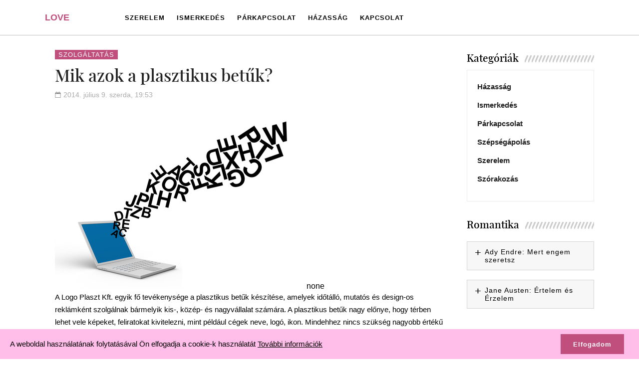

--- FILE ---
content_type: text/html; charset=UTF-8
request_url: https://loveportal.hu/mik-azok-a-plasztikus-betuk/
body_size: 49991
content:
<!doctype html>
<html lang="hu" class="no-js">
	<head>
		<meta charset="utf-8">

		<meta http-equiv="X-UA-Compatible" content="IE=edge">

		<meta name="HandheldFriendly" content="True">
		<meta name="MobileOptimized" content="320">
		<meta name="viewport" content="width=device-width, initial-scale=1, minimum-scale=1, maximum-scale=1"/>
		<meta name="static-url" content="https://loveportal.hu" id="static-url">
		

<link rel="preconnect" href="https://fonts.gstatic.com">




		
				<!-- quickberg manager - debug --
array(2) {
  ["scripts"]=>
  array(8) {
    ["quickberg_tabs_jquery"]=>
    string(85) "https://loveportal.hu/wp-content/plugins/quickberg-blocks/blocks/tabs/jquery.tabs.js;"
    ["quickberg_accordion_jquery"]=>
    string(95) "https://loveportal.hu/wp-content/plugins/quickberg-blocks/blocks/accordion/jquery.accordion.js;"
    ["quickberg_content_accordion_jquery_init"]=>
    string(109) "https://loveportal.hu/wp-content/plugins/quickberg-blocks/blocks/content-accordion/jquery.zaccordion.init.js;"
    ["quickberg-cms-cookie-policy"]=>
    string(97) "https://loveportal.hu/wp-content/plugins/quickberg-cms//public/js/quickberg-cms-cookie-policy.js;"
    ["quickberg-cms-core"]=>
    string(89) "https://loveportal.hu/wp-content/plugins/quickberg-cms/public/js/quickberg-cms-public.js;"
    ["analyticswp"]=>
    string(83) "https://loveportal.hu/wp-content/plugins/analyticswp/Lib/../Lib/analyticswp.min.js;"
    ["tiny-slider-script"]=>
    string(98) "https://loveportal.hu/wp-content/themes/quickberg-theme/library/vendor/tiny-slider/tiny-slider.js;"
    ["quickberg_plugins_search_layer_script"]=>
    string(106) "https://loveportal.hu/wp-content/themes/quickberg-theme/plugins/search_layer/js/jquery.qb.search_layer.js;"
  }
  ["styles"]=>
  array(19) {
    ["quickberg_media_text_style"]=>
    string(86) "https://loveportal.hu/wp-content/plugins/quickberg-blocks/blocks/media-text/style.css;"
    ["quickberg_text_media_style"]=>
    string(86) "https://loveportal.hu/wp-content/plugins/quickberg-blocks/blocks/text-media/style.css;"
    ["quickberg_card_style"]=>
    string(80) "https://loveportal.hu/wp-content/plugins/quickberg-blocks/blocks/card/style.css;"
    ["quickberg_linkblock_style"]=>
    string(85) "https://loveportal.hu/wp-content/plugins/quickberg-blocks/blocks/linkblock/style.css;"
    ["quickberg_tabs_style"]=>
    string(80) "https://loveportal.hu/wp-content/plugins/quickberg-blocks/blocks/tabs/style.css;"
    ["quickberg_accordion_style"]=>
    string(85) "https://loveportal.hu/wp-content/plugins/quickberg-blocks/blocks/accordion/style.css;"
    ["quickberg_accordion_item_style"]=>
    string(90) "https://loveportal.hu/wp-content/plugins/quickberg-blocks/blocks/accordion-item/style.css;"
    ["quickberg_accordion_content_style"]=>
    string(93) "https://loveportal.hu/wp-content/plugins/quickberg-blocks/blocks/accordion-content/style.css;"
    ["quickberg_content_accordion_style"]=>
    string(93) "https://loveportal.hu/wp-content/plugins/quickberg-blocks/blocks/content-accordion/style.css;"
    ["quickberg_content_accordion_item_style"]=>
    string(98) "https://loveportal.hu/wp-content/plugins/quickberg-blocks/blocks/content-accordion-item/style.css;"
    ["quickberg_content_accordion_content_style"]=>
    string(101) "https://loveportal.hu/wp-content/plugins/quickberg-blocks/blocks/content-accordion-content/style.css;"
    ["quickberg_iframe_style"]=>
    string(82) "https://loveportal.hu/wp-content/plugins/quickberg-blocks/blocks/iframe/style.css;"
    ["classic-theme-styles"]=>
    string(40) "/wp-includes/css/classic-themes.min.css;"
    ["fonts-playfair-display-500"]=>
    string(104) "https://loveportal.hu/wp-content/plugins/quickberg-cms//fonts/playfair-display/playfair-display-500.css;"
    ["quickberg-cms-any-posts"]=>
    string(87) "https://loveportal.hu/wp-content/plugins/quickberg-cms/public/css/widget-any-posts.css;"
    ["quickberg-cms"]=>
    string(91) "https://loveportal.hu/wp-content/plugins/quickberg-cms/public/css/quickberg-cms-public.css;"
    ["child-style"]=>
    string(65) "https://loveportal.hu/wp-content/themes/quickberg-news/style.css;"
    ["tiny-slider-style"]=>
    string(99) "https://loveportal.hu/wp-content/themes/quickberg-theme/library/vendor/tiny-slider/tiny-slider.css;"
    ["quickberg_plugins_search_layer_style"]=>
    string(101) "https://loveportal.hu/wp-content/themes/quickberg-theme/plugins/search_layer/css/qb.search_layer.css;"
  }
}
--> <meta name='robots' content='index, follow, max-image-preview:large, max-snippet:-1, max-video-preview:-1' />

	<!-- This site is optimized with the Yoast SEO plugin v21.8.1 - https://yoast.com/wordpress/plugins/seo/ -->
	<title>Mik azok a plasztikus betűk? - Love Portal</title>
	<link rel="canonical" href="https://loveportal.hu/mik-azok-a-plasztikus-betuk/" />
	<meta property="og:locale" content="hu_HU" />
	<meta property="og:type" content="article" />
	<meta property="og:title" content="Mik azok a plasztikus betűk? - Love Portal" />
	<meta property="og:description" content="noneA Logo Plaszt Kft. egyik fő tevékenysége a plasztikus betűk készítése, amelyek időtálló, mutatós és design-os reklámként szolgálnak bármelyik kis-, közép- és nagyvállalat számára. A plasztikus betűk nagy előnye, hogy térben lehet vele képeket, feliratokat kivitelezni, mint például cégek neve, logó, ikon. Mindehhez nincs szükség nagyobb értékű befektetésre, sőt, a plasztikus betűk alapanyagának köszönhetően, értékálló [&hellip;]" />
	<meta property="og:url" content="https://loveportal.hu/mik-azok-a-plasztikus-betuk/" />
	<meta property="og:site_name" content="Love Portal" />
	<meta property="article:published_time" content="2014-07-09T19:53:32+00:00" />
	<meta property="article:modified_time" content="2024-05-02T12:48:49+00:00" />
	<meta property="og:image" content="https://loveportal.hu/wp-content/uploads/2014/07/plasztikus-betuk.jpg" />
	<meta property="og:image:width" content="500" />
	<meta property="og:image:height" content="350" />
	<meta property="og:image:type" content="image/jpeg" />
	<meta name="author" content="yatoo" />
	<meta name="twitter:card" content="summary_large_image" />
	<meta name="twitter:label1" content="Szerző:" />
	<meta name="twitter:data1" content="yatoo" />
	<meta name="twitter:label2" content="Becsült olvasási idő" />
	<meta name="twitter:data2" content="2 perc" />
	<style media="all">.quickberg-media-text{position:relative}.quickberg-media-text .cover-wrapper{position:Relative;overflow:Hidden}.quickberg-media-text .image-in-background .cover-wrapper{padding-bottom:100%}.quickberg-media-text .cover-wrapper .cover-wrapper-settings{position:Absolute;top:50%;left:50%;transform:translate(-50%,-50%);z-index:2}.quickberg-media-text .cover-background-wrapper{position:absolute;width:100%;height:100%;left:0;top:0;background-repeat:no-repeat;background-position:center center;background-size:cover}.quickberg-media-text:after{content:"";clear:Both;display:table}.quickberg-media-text .cover-wrapper img{display:block;width:100%;height:auto}@media (min-width:800px){.quickberg-media-text.image-in-background .cover-wrapper{padding-bottom:50%}.quickberg-media-text.has-media-on-the-left .cover-wrapper,.quickberg-media-text.has-media-on-the-left .content-wrapper-inner{float:left;width:50%;display:block}.quickberg-media-text.has-media-on-the-left .content-wrapper-inner{float:right;padding-left:20px}.quickberg-media-text.has-media-on-the-right .cover-wrapper,.quickberg-media-text.has-media-on-the-right .content-wrapper-inner{float:right;width:50%;display:block;box-sizing:border-box}.quickberg-media-text.has-media-on-the-right .content-wrapper-inner{float:left;padding-right:20px}.quickberg-media-text.has-media-on-the-right{display:flex}.quickberg-media-text.has-media-on-the-right .cover-wrapper{order:2;flex-basis:50%}.quickberg-media-text.has-media-on-the-right .content-wrapper-inner{order:1;flex-basis:50%}}.quickberg-media-text.f12{display:flex}.quickberg-media-text.f12.is-vertically-aligned-center .content-wrapper-inner{align-self:center}.quickberg-media-text.f12.is-vertically-aligned-bottom .content-wrapper-inner{align-self:flex-end;background:red}
.quickberg-text-media{position:relative}.quickberg-text-media .cover-wrapper{position:Relative;overflow:Hidden}.quickberg-text-media .image-in-background .cover-wrapper{padding-bottom:100%}.quickberg-text-media .cover-wrapper .cover-wrapper-settings{position:Absolute;top:50%;left:50%;transform:translate(-50%,-50%);z-index:2}.quickberg-text-media .cover-background-wrapper{position:absolute;width:100%;height:100%;left:0;top:0;background-repeat:no-repeat;background-position:center center;background-size:cover}.quickberg-text-media:after{content:"";clear:Both;display:table}.quickberg-text-media .cover-wrapper img{display:block;width:100%;height:auto}@media (min-width:800px){.quickberg-text-media .image-in-background .cover-wrapper{padding-bottom:50%}.quickberg-text-media.has-media-on-the-left .cover-wrapper,.quickberg-text-media.has-media-on-the-left .content-wrapper-inner{float:left;width:50%;display:block;box-sizing:border-box}.quickberg-text-media.has-media-on-the-left .content-wrapper-inner{float:right;padding-left:20px}.quickberg-text-media.has-media-on-the-right .cover-wrapper,.quickberg-text-media.has-media-on-the-right .content-wrapper-inner{float:right;width:50%;display:block;box-sizing:border-box}.quickberg-text-media.has-media-on-the-right .content-wrapper-inner{float:left;padding-right:20px}.quickberg-text-media.has-media-on-the-left{display:flex}.quickberg-text-media.has-media-on-the-left .cover-wrapper{order:1;flex-basis:50%}.quickberg-text-media.has-media-on-the-left .content-wrapper-inner{order:2;flex-basis:50%}}.quickberg-text-media.f12{display:flex}.quickberg-text-media.f12.is-vertically-aligned-center .content-wrapper-inner{align-self:center}.quickberg-text-media.f12.is-vertically-aligned-bottom .content-wrapper-inner{align-self:flex-end;background:red}
.quickberg-linkblock{overflow:hidden;box-sizing:border-box;display:block;text-decoration:none;padding:10px;color:inherit}.quickberg-linkblock:hover{color:inherit}
.wp-block-quickberg-tabs .wp-block-quickberg-tabitem{padding:20px 10px}.wp-block-quickberg-tabs.tabs-inited.vertical-tabs{position:relative;padding-left:120px}.wp-block-quickberg-tabs.tabs-inited .wp-block-quickberg-tabitem{display:none;opacity:0}.wp-block-quickberg-tabs-control,.wp-block-quickberg-tabs-control ul{list-style-type:none;margin:0;padding:0;display:block}.wp-block-quickberg-tabs.tabs-inited.vertical-tabs .wp-block-quickberg-tabs-control{width:100px;float:left;margin-left:-120px}.wp-block-quickberg-tabs-control li{display:inline-block;padding:7px 15px;border:1px solid #ddd}.wp-block-quickberg-tabs.tabs-inited.vertical-tabs .wp-block-quickberg-tabs-control li{width:100%;display:block;text-align:left}.wp-block-quickberg-tabs-control li.active-tab{border-bottom:0}.wp-block-quickberg-tabs.tabs-inited .wp-block-quickberg-tabitem.active-tab-content{display:block;opacity:0;//transition:opacity 1s linear}.wp-block-quickberg-tabs.tabs-inited.hide-heading .wp-block-quickberg-tabitem .tabitem-head{display:none}
.wp-block-quickberg-tabs .wp-block-quickberg-tabitem{padding:20px 10px}.wp-block-quickberg-tabs.tabs-inited.vertical-tabs{position:relative;padding-left:120px}.wp-block-quickberg-tabs.tabs-inited .wp-block-quickberg-tabitem{display:none;opacity:0}.wp-block-quickberg-tabs-control,.wp-block-quickberg-tabs-control ul{list-style-type:none;margin:0;padding:0;display:block}.wp-block-quickberg-tabs.tabs-inited.vertical-tabs .wp-block-quickberg-tabs-control{width:100px;float:left;margin-left:-120px}.wp-block-quickberg-tabs-control li{display:inline-block;padding:7px 15px;border:1px solid #ddd}.wp-block-quickberg-tabs.tabs-inited.vertical-tabs .wp-block-quickberg-tabs-control li{width:100%;display:block;text-align:left}.wp-block-quickberg-tabs-control li.active-tab{border-bottom:0}.wp-block-quickberg-tabs.tabs-inited .wp-block-quickberg-tabitem.active-tab-content{display:block;opacity:0;//transition:opacity 1s linear}.wp-block-quickberg-tabs.tabs-inited.hide-heading .wp-block-quickberg-tabitem .tabitem-head{display:none}
article .accordionitem-head:after{content:'+';display:inline-block;width:20px;height:20px}article .accordionitem-head.visibility-status:after{content:'-'}.accordion-head{cursor:pointer;pointer-events:all}.wp-block-quickberg-accordion.inited .wp-block-quickberg-accordion-item .wp-block-quickberg-accordion-content{max-height:0;transition:all .5s linear;overflow:hidden;opacity:0}.wp-block-quickberg-accordion.inited .wp-block-quickberg-accordion-item.opened .wp-block-quickberg-accordion-content{max-height:2000px;opacity:1}

article .accordion-content {}
.wp-block-quickberg-content-accordion{width:100%;height:auto;min-height:200px}.wp-block-quickberg-content-accordion ul{list-style:none}.wp-block-quickberg-content-accordion p{color:#fff}.wp-block-quickberg-content-accordion .content-accordion-content{position:absolute;bottom:60px;left:20px;padding:0;max-width:80%}.wp-block-quickberg-content-accordion .frame-closed .content-accordion-content{display:none}.wp-block-quickberg-content-accordion .opened .content-accordion-content{display:block}.wp-block-quickberg-content-accordion .accordion-head{position:absolute;left:20px;bottom:20px;background:#fff;color:#000;padding:3px 5px;border:1px solid #000;z-index:10;font-size:14px}.wp-block-quickberg-content-accordion .accordion-head a{outline:2px dashed red}.content-accordion-image{position:absolute;left:0;top:0;width:100%;height:100%;overflow:hidden;object-fit:contain;object-position:center center}.content-accordion-image img{position:absolute;left:0;bottom:0;width:100% !important;height:100% !important;min-width:initial !important;max-width:initial !important;overflow:hidden;object-fit:cover;object-position:center center}
/*
article .accordionitem-head:after {
	content: '+';
	display:inline-block;
	width: 20px;
	height:20px;
}
article .accordionitem-head.visibility-status:after {
	content: '-';
}


.accordion-head {
	cursor:pointer;
	pointer-events: all;
}

.wp-block-quickberg-accordion.inited {
	
}
.wp-block-quickberg-accordion-item {}
.wp-block-quickberg-accordion.inited .wp-block-quickberg-accordion-item .wp-block-quickberg-accordion-content {
	max-height:0;
	transition: all .5s linear;
	overflow:hidden;
	opacity:0;
}

.wp-block-quickberg-accordion.inited .wp-block-quickberg-accordion-item.opened .wp-block-quickberg-accordion-content {
	max-height: 2000px;
	opacity:1;
}

*/

article .accordion-content {}
.quickberg-iframe{position:relative;height:0}.quickberg-iframe iframe{position:absolute;left:0;top:0;width:100%;height:100%;border:0}
/*! This file is auto-generated */
.wp-block-button__link{color:#fff;background-color:#32373c;border-radius:9999px;box-shadow:none;text-decoration:none;padding:calc(.667em + 2px) calc(1.333em + 2px);font-size:1.125em}.wp-block-file__button{background:#32373c;color:#fff;text-decoration:none}
@font-face{font-family:'Playfair Display 500';src:url('[data-uri]') format('woff2');font-weight:400;font-style:normal;font-display:swap}
@charset "UTF-8";
/**
 * Quickberg Theme - Master
  *
 * Copyright (c) 2019-2021 Ughoo
 *
 * Last updated: 2021.08.10
 */
/*
@mixin desktop-m {
	@media all and (min-width: 1024px) and (max-width: 1200px){
		@content;
	}
}
*/
html, body, div, p, h1, h2, h3, h4, h5, h6, ul, ol {
	margin: 0;
	padding: 0;
}
html, body {
	margin: 0;
	padding: 0;
	font-family: Arial, sans-serif;
	-moz-osx-font-smoothing: grayscale;
	-webkit-font-smoothing: antialiased;
	font-smoothing: antialiased;
	font-weight: 400;
	text-rendering: optimizeLegibility;
	-ms-font-feature-settings: normal;
}
.clr {
	clear: both;
	display: block;
	width: 100%;
	height: 0;
	overflow: hidden;
}
img {
	border: 0px none;
}
/*
@import "partials/betterMobileFirstGrid3/g3-core";
@import "partials/betterMobileFirstGrid3/g3-desktop";
*/
.g12 {
	margin: 0;
	position: relative;
}
.g12 > .row {
	clear: both;
}
.g12 > .row:after {
	clear: both;
	content: '';
	display: block;
	width: 100%;
	height: 0;
	overflow: hidden;
}
.g12 .col {
	border: 0px none;
	-webkit-box-sizing: border-box;
	-moz-box-sizing: border-box;
	box-sizing: border-box;
	margin: 0;
	padding: 0 13px;
}
.g12 .col.c_1 {
	width: 8.333%;
	float: left;
}
.g12 .col.c_2 {
	width: 16.66%;
	float: left;
}
.g12 .col.c_3 {
	width: 25%;
	float: left;
}
.g12 .col.c_4 {
	width: 33.33%;
	float: left;
}
.g12 .col.c_5 {
	width: 41.66%;
	float: left;
}
.g12 .col.c_6 {
	width: 50%;
	float: left;
}
.g12 .col.c_7 {
	width: 58.33%;
	float: left;
}
.g12 .col.c_8 {
	width: 66.66%;
	float: left;
}
.g12 .col.c_9 {
	width: 75%;
	float: left;
}
.g12 .col.c_10 {
	width: 83.33%;
	float: left;
}
.g12 .col.c_11 {
	width: 91.66%;
	float: left;
}
.g12 .col.c_12 {
	width: 100%;
}
@media all and (max-width: 799px) {
	.g12 .col.c_12 {
		clear: both;
	}
}
@media all and (min-width: 800px) {
	.g12 .col {
		float: left;
	}
	.g12 .col.t_1 {
		width: 8.333%;
	}
	.g12 .col.t_2 {
		width: 16.66%;
	}
	.g12 .col.t_3 {
		width: 25%;
	}
	.g12 .col.t_4 {
		width: 33.33%;
	}
	.g12 .col.t_5 {
		width: 41.66%;
	}
	.g12 .col.t_6 {
		width: 50%;
	}
	.g12 .col.t_7 {
		width: 58.33%;
	}
	.g12 .col.t_8 {
		width: 66.66%;
	}
	.g12 .col.t_9 {
		width: 75%;
	}
	.g12 .col.t_10 {
		width: 83.33%;
	}
	.g12 .col.t_11 {
		width: 91.66%;
	}
	.g12 .col.t_12 {
		width: 100%;
		clear: both;
		float: none;
	}
	.g12 .col.t_vertical_r {
		position: Absolute;
		top: 0;
		right: 0;
		height: 100%;
	}
}
.g12.nomargins {
	margin-left: -13px;
	margin-right: -13px;
}
.g12.nomargins .nomargins {
	margin-left: 0;
	margin-right: 0;
}
.g12.nomargins .site .nomargins {
	margin-left: -13px;
	margin-right: -13px;
}
.g12.nogaps > .row > .col {
	padding: 0 !important;
}
.g12.nogaps > .row > .col > .nomargins {
	margin-left: 0;
	margin-right: 0;
}
@media all and (min-width: 800px) {
	.g12 .rcol {
		float: right;
	}
}
.g12 .fullheight {
	height: 100%;
	position: absolute;
}
@media all and (min-width: 1160px) {
	.g12 .col {
		float: left;
	}
	.g12 .col.d_1 {
		width: 8.333%;
	}
	.g12 .col.d_2 {
		width: 16.66%;
	}
	.g12 .col.d_3 {
		width: 25%;
	}
	.g12 .col.d_4 {
		width: 33.33%;
	}
	.g12 .col.d_5 {
		width: 41.66%;
	}
	.g12 .col.d_6 {
		width: 50%;
	}
	.g12 .col.d_7 {
		width: 58.33%;
	}
	.g12 .col.d_8 {
		width: 66.66%;
	}
	.g12 .col.d_9 {
		width: 75%;
	}
	.g12 .col.d_10 {
		width: 83.33%;
	}
	.g12 .col.d_11 {
		width: 91.66%;
	}
	.g12 .col.d_12 {
		width: 100%;
		float: none;
	}
	.g12 .col.d_vertical_r {
		position: Absolute;
		top: 0;
		right: 0;
		height: 100%;
	}
	.g12 .col.rcol {
		float: right;
	}
}
#cookie-alert {
	position: fixed;
	bottom: 0;
	left: 0;
	width: 100%;
	padding: 0;
	margin: 0;
	z-index: 1000;
	background: #ffffff;
	opacity: 1;
	transition: all .5s linear;
	-webkit-transition: all .5s linear;
	transform: translate(0, 0);
	float: none;
}
@media all and (max-width: 799px) {
	#cookie-alert {
		height: auto;
	}
}
#cookie-alert.fadeout {
	opacity: 0;
	transition: all .5s linear;
	-webkit-transition: all .5s linear;
	transform: translate(0, 90px);
}
@media all and (max-width: 799px) {
	#cookie-alert {
		padding: 10px 0;
		width: 100%;
	}
}
#cookie-alert .site {
	display: flex;
	align-items: center;
}
@media all and (max-width: 799px) {
	#cookie-alert .site {
		display: block;
	}
}
#cookie-alert p {
	margin: 21px 0;
	font-size: 15px;
	color: #000000;
	display: inline-block;
	vertical-align: middle;
	align-self: flex-start;
}
@media all and (max-width: 799px) {
	#cookie-alert p {
		float: none;
		display: block;
		margin: 10px 0;
	}
}
#cookie-policy-close {
	display: inline-block;
	float: right;
	position: relative;
	font-weight: 600;
	letter-spacing: 1px;
	transition: all .25s linear;
	color: #ffffff;
	padding: 10px 25px;
	background-color: #000000;
	border:0 none;
	outline:0 none;
	margin: 10px 10px 10px 20px;
	text-align: center;
	cursor: pointer;
	vertical-align: middle;
	box-sizing: border-box;
	height: 40px;
	margin-left: auto;
	/*
	@media only screen and (max-width: 1024px){
		width: 100%;
		max-width: 300px;
		float: none;
		margin-left: 0;
		margin-top: 10px;
		padding: 10px 5px 10px 5px;
		box-sizing: border-box;
		margin-top: 10px;
	}
*/
}
#cookie-policy-close:hover {
	color: #000000;
	background: #ffffff;
	transition: all .25s linear;
}
@media all and (max-width: 799px) {
	#cookie-policy-close {
		margin-left: auto !important;
		margin-right: auto !important;
	}
}
#buttonTop {
	position: fixed;
	bottom: 50px;
	right: -70px;
	width: 70px;
	height: 50px;
	box-sizing: border-box;
	padding-left: 10px;
	z-index: 99;
	opacity: 0;
	transition: all .3s linear;
	background: #5b5b5b;
	border-radius: 3px 0 0 3px;
}
#buttonTop:hover {
	background: #bbbec3;
}
#buttonTop.goToShow {
	opacity: 1;
	right: 0px;
	transition: all .3s linear;
}
#buttonTop .arrowTop {
	display: block;
	width: 40px;
	height: 40px;
	background: url("data:image/svg+xml,%3Csvg xmlns='http://www.w3.org/2000/svg' viewBox='0 0 1024 1024'%3E%3Cpath d='M840 516l-538 512-102-98 435-414-435-414L302 4z' fill='%23ffffff' /%3E%3C/svg%3E") 5px center no-repeat;
	background-size: 24px auto;
	transform: rotate(-90deg);
	transition: all .3s linear;
	border:0 none;
	outline:0 none;
	cursor:pointer;
}
html, body, div, p, h1, h2, h3, h4, h5, h6, ul, ol {
	margin: 0;
	padding: 0;
}
html {
	--scrollbar-width: calc( ( 100vw - 100% ) );
}
html, body {
	margin: 0;
	padding: 0;
	font-family: Arial, sans-serif;
}
body {
	overflow-x: hidden;
	/*
	@include desktop {
		//&.enabled-sticky { padding-top: 60px }
		//&.admin-bar.enabled-sticky { padding-top: 92px }
		&.admin-bar { padding-top: 92px }
	}
*/
}
.clr {
	clear: both;
	display: block;
	width: 100%;
	height: 0;
	overflow: hidden;
}
img {
	border: 0px none;
}
.only-desktop {
	display: none !important;
}
@media all and (min-width: 1160px) {
	.only-desktop {
		display: block !important;
	}
}
.only-mobile {
	display: block !important;
}
@media all and (min-width: 1160px) {
	.only-mobile {
		display: none !important;
	}
}
#hull {
	background-color: #ffffff;
}
.site {
	margin: 0 auto;
	box-sizing: border-box;
	padding: 0 20px;
	/*
	@media all and (min-width: 1560px) {
		.alignwide &.narrow {
			max-width: 1560px;
			margin-left: -210px;
			margin-right: -210px;
		}
	}
*/
}
.site > .alignfull {
	margin-left: -20px;
	margin-right: -20px;
	width: 100vw;
}
@media all and (min-width: 1160px) {
	.site > .alignfull {
		margin-left: calc( 50% - 50vw);
		margin-right: calc( 50% - 50vw);
		width: 100vw;
		max-width: 100vw;
	}
}
.site:after {
	content: "";
	display: Table;
	clear: both;
}
#header {
	border-bottom: 1px solid rgba(128, 128, 128, 0.5);
	background: #fbfbfb;
	margin-bottom: 0;
	position: relative;
	z-index: 3;
	transition: all 430ms linear;
	/*
	@include desktop {
		.enabled-sticky & {
			width:100%;
			position:fixed;
			left:0;
			top:0;
			z-index: 10;
			transition: all 266ms linear;
		}
		.admin-bar.enabled-sticky & {
			top:32px;
		}
*/
}
#header .site {
	position: relative;
	background: inherit;
	color: inherit;
}
.enabled-sticky-mobile #header {
	position: fixed;
	width: 100%;
}
.admin-bar.enabled-sticky-mobile.sticky-header #header {
	top: 0;
}
@media all and (min-width: 1160px) {
	.admin-bar.enabled-sticky-mobile.sticky-header #header {
		top: 32px;
	}
}
#logo {
	font-size: 24px;
	line-height: 50px;
	vertical-align: middle;
	text-transform: uppercase;
	text-decoration: none;
	float: left;
	font-weight: bold;
	overflow: hidden;
	width: 80px;
	height: 60px;
	display: block;
}
#nav-holder {
	transition: max-height 266ms linear;
	max-height: 0;
	overflow: hidden;
	width: 100%;
	position: absolute;
	left: 0;
	top: 0;
	z-index: 2;
}
@media all and (max-width: 799px) {
	#nav-holder {
		/*
		body.logged-in.admin-bar & {
			top: 97px !important;
		}
*/
	}
}
@media all and (min-width: 1160px) {
	#nav-holder {
		overflow: initial;
		top: 0;
		/*
		body.logged-in.admin-bar & {
			top: initial !important;
		}
*/
	}
}
.opened #nav-holder {
	display: block;
	max-height: 100vh;
	color: inherit;
	background: inherit;
	transition: max-height 266ms linear;
	border-bottom: 1px solid rgba(128, 128, 128, 0.5);
}
#nav-holder ul {
	list-style-type: none;
	box-sizing: border-box;
	padding: 20px;
	display: block;
	top: 60px;
}
@media all and (min-width: 1160px) {
	#nav-holder ul {
		top: 0;
	}
}
#nav-holder ul li {
	padding: 3px 0;
	/*
			&.current-menu-item > a,
			&.current-menu-ancestor > a {
				color:#D3AF37;
			}
			*/
}
@media all and (min-width: 1160px) {
	#nav-holder ul li {
		padding: 0;
	}
	#nav-holder ul li.menu-item-has-children > a:after {
		content: '▼';
		display: inline;
		padding-left: 3px;
		font-size: 10px;
		line-height: 10px;
	}
}
#nav-holder ul li a {
	color: #000000;
	font-size: 15px;
	line-height: 32px;
	font-weight: 400;
	text-decoration: none;
	transition: color 200ms linear;
	/*
				&:hover {
					color:#D3AF37;
				}
				*/
}
@media all and (min-width: 1160px) {
	#nav-holder ul .sub-menu {
		position: absolute;
		display: none;
		right: -10px;
		padding: 10px 10px 10px;
		overflow: hidden;
		background: #ffffff;
		box-shadow: 5px 0px 5px 5px rgba(128, 128, 128, 0.3);
	}
}
#nav-holder ul .sub-menu li {
	line-height: 20px;
}
@media all and (min-width: 800px) {
	#nav-holder ul .sub-menu li {
		padding-top: 6px;
		padding-bottom: 6px;
	}
}
#nav-holder ul .sub-menu li a {
	font-size: 15px;
	line-height: 20px;
	white-space: nowrap;
}
#nav-holder ul li:hover .sub-menu {
	display: block;
}
@media all and (min-width: 1160px) {
	#nav-holder {
		float: right;
		transition: none;
		width: auto;
		position: relative;
		left: initial;
		top: initial;
	}
	#nav-holder ul {
		padding: 0;
	}
	#nav-holder ul li {
		display: inline-block;
	}
	#nav-holder > ul > li {
		padding-left: 20px;
	}
}
#nav-holder.nav-default > ul > li {
	display: block;
}
@media all and (min-width: 1160px) {
	#nav-holder.nav-default > ul > li {
		position: relative;
		display: inline-block;
	}
	#nav-holder.nav-default > ul > li .sub-menu li {
		display: block;
	}
}
@media all and (min-width: 1160px) {
	#nav-holder.nav-exposed {
		width: auto;
		left: initial;
		top: initial;
		float: none;
		text-align: center;
	}
	#nav-holder.nav-exposed > ul .sub-menu {
		position: absolute;
		display: none;
		left: calc( 50% - 50vw);
		right: 0px;
		width: 100vw;
		height: 40px;
		line-height: 32px;
		box-sizing: border-box;
		padding: 0 10px 0;
		overflow: hidden;
		background: #ccc;
		text-align: center;
		box-shadow: none;
		white-space: nowrap;
		overflow-x: auto;
		overflow-y: hidden;
		-webkit-overflow-scrolling: touch;
	}
	#nav-holder.nav-exposed > ul .sub-menu li {
		padding-left: 5px;
		padding-right: 5px;
	}
	#nav-holder.nav-exposed > ul li.current-menu-item .sub-menu,
	#nav-holder.nav-exposed > ul li.current-menu-ancestor .sub-menu {
		display: block;
	}
}
#nav-holder.nav-compact {
	display: none;
	opacity: 0;
	width: 100%;
	position: fixed;
	left: 0;
	top: 0;
	min-height: 100vh;
	height: 100%;
	background: rgba(0, 0, 0, 0.8);
	align-items: center;
	justify-content: center;
	transition: opacity 320ms linear;
}
#nav-holder.nav-compact ul li {
	display: block;
	padding: 5px;
	text-align: center;
}
#nav-holder.nav-compact ul li a {
	font-size: 26px;
}
.opened #nav-holder.nav-compact {
	display: flex;
	opacity: 1;
	transition: opacity 320ms linear;
	background: rgba(0, 0, 0, 0.8);
	top: 0;
}
#nav-toggle {
	position: Absolute;
	right: 20px;
	top: 14px;
	width: 40px;
	height: 40px;
	cursor: pointer;
	z-index: 2;
	-webkit-transform: rotate(0deg);
	-moz-transform: rotate(0deg);
	-o-transform: rotate(0deg);
	transform: rotate(0deg);
	-webkit-transition: .5s ease-in-out;
	-moz-transition: .5s ease-in-out;
	-o-transition: .5s ease-in-out;
	transition: .5s ease-in-out;
	cursor: pointer;
	/*
	body.logged-in.admin-bar & {
		top: 53px !important;
		@include tablet {
			top:40px !important;
		}
	}
*/
}
#nav-toggle span {
	display: block;
	position: absolute;
	height: 7px;
	width: 100%;
	background: #09b4df;
	opacity: 1;
	left: 0;
	-webkit-transform: rotate(0deg);
	-moz-transform: rotate(0deg);
	-o-transform: rotate(0deg);
	transform: rotate(0deg);
	-webkit-transition: .25s ease-in-out;
	-moz-transition: .25s ease-in-out;
	-o-transition: .25s ease-in-out;
	transition: .25s ease-in-out;
}
#nav-toggle span:nth-child(1) {
	top: 0px;
	-webkit-transform-origin: left center;
	-moz-transform-origin: left center;
	-o-transform-origin: left center;
	transform-origin: left center;
}
#nav-toggle span:nth-child(2) {
	top: 12px;
	-webkit-transform-origin: left center;
	-moz-transform-origin: left center;
	-o-transform-origin: left center;
	transform-origin: left center;
}
#nav-toggle span:nth-child(3) {
	top: 24px;
	-webkit-transform-origin: left center;
	-moz-transform-origin: left center;
	-o-transform-origin: left center;
	transform-origin: left center;
}
.opened #nav-toggle span:nth-child(1) {
	-webkit-transform: rotate(45deg);
	-moz-transform: rotate(45deg);
	-o-transform: rotate(45deg);
	transform: rotate(45deg);
	top: -3px;
	left: 8px;
}
.opened #nav-toggle span:nth-child(2) {
	width: 0%;
	opacity: 0;
}
.opened #nav-toggle span:nth-child(3) {
	-webkit-transform: rotate(-45deg);
	-moz-transform: rotate(-45deg);
	-o-transform: rotate(-45deg);
	transform: rotate(-45deg);
	top: 26px;
	left: 8px;
}
@media all and (min-width: 1160px) {
	#nav-toggle {
		display: none;
	}
	.nav-compact + #nav-toggle {
		display: block !important;
	}
}
.article-header {
	text-align: left;
}
.article-header.article-header-canvas {
	display: table;
	width: 100%;
}
.article-header.article-header-canvas .site {
	min-height: 320px;
	position: relative;
}
.article-header.article-header-canvas .cover-content {
	display: flex;
	align-items: center;
	justify-content: center;
	flex-direction: column;
	height: 100%;
	position: absolute;
	left: 0;
	top: 0;
	width: 100%;
	box-sizing: border-box;
	padding: 33px;
	/* site side margin width + col side gaps */
}
.article-header.article-header-canvas .cover-content * {
	display: flex;
	align-items: center;
}
.article-header.article-header-canvas .article-header-mobile {
	display: table-cell;
	vertical-align: middle;
	width: 100%;
}
@media all and (min-width: 800px) {
	.article-header.article-header-canvas .article-header-mobile {
		display: block !important;
	}
	.article-header.article-header-canvas .article-header-mobile .site {
		display: block;
	}
}
@media all and (min-width: 800px) {
	.article-header .article-header-mobile {
		background-image: none !important;
	}
}
@media all and (max-width: 799px) {
	.article-header {
		background-image: none !important;
	}
}
article a {
	text-decoration: none;
}
article h1, article h2, article h3, article h4, article h5, article h6 {
	padding: 0;
	margin: 0 0 22px;
	font-weight: 500;
}
article h1 {
	font-size: 34px;
	font-family: arial, sans-serif;
	line-height: 42px;
}
article h2 {
	font-size: 26px;
	font-family: montserratsemibold, arial, sans-serif;
	line-height: 34px;
}
article h3 {
	font-size: 22px;
	font-family: montserratsemibold, arial, sans-serif;
	line-height: 29px;
}
article h4, article h5, article h6 {
	font-size: 18px;
	font-family: montserratsemibold, arial, sans-serif;
	line-height: 24px;
}
article p {
	font-size: 15px;
	line-height: 25px;
	padding: 0;
	margin: 0 0 9px;
}
article ol, article ul {
	font-size: 15px;
	line-height: 25px;
	padding: 0;
	margin: 0 0 9px;
}
article ol li, article ul li {
	padding-bottom: 5px;
	margin: 0;
}
article ol {
	padding-left: 20px;
}
article .wp-block-image {
	text-align: center;
}
article .wp-block-image .aligncenter > figcaption {
	display: block;
}
article blockquote.wp-block-quote {
	font-family: montserratregular, Arial, sans-serif;
	font-size: 15px;
	line-height: 25px;
	color: #666666;
	margin: 0 0 20px 0;
	padding: 0 0 0 30px;
	border: 0 none;
	border-left: 5px solid #D3AF37;
}
article pre {
	font-family: montserratregular, Arial, sans-serif;
	font-size: 15px;
	line-height: 25px;
	white-space: normal;
	color: #666666;
	margin: 0 0 20px;
	padding: 12px;
}
article ul {
	padding: 0 0 28px 20px;
}
article ul li {
	font-size: 15px;
	line-height: 25px;
	color: #666666;
}
article .wp-block-button__link {
	font-size: 18px;
	font-weight: normal;
	font-family: Arial, sans-serif;
	display: inline-block;
	overflow: hidden;
	padding: 12px;
	margin-top: 10px;
	margin-bottom: 10px;
}
article .wp-block-button__link.no-border-radius {
	border-radius: 0;
}
.quickberg-section {
	padding: 0;
	/*
	&.alignfull {
		margin-left: calc( 50% - 50vw );
		margin-right: calc( 50% - 50vw );
		width:auto;
		max-width:initial;
		@include desktop {
			margin-left: calc( 50% - ( 50vw + var(--scrollbar-width) ) );
			margin-right: calc( 50% - ( 50vw + var(--scrollbar-width) ) );
		}
	}
	*/
}
.quickberg-section h2, .quickberg-section h3, .quickberg-section h4, .quickberg-section h5 {
	margin: 0 0 9px 0;
	font-size: 22px;
	font-family: arial, sans-serif;
	line-height: 29px;
}
@media all and (min-width: 1160px) {
	.quickberg-section.alignfull {
		margin-left: calc( 50% - 50vw);
		margin-right: calc( 50% - 50vw);
		width: auto;
		max-width: initial;
	}
}
.quickberg-section.quickberg-section-has-vertical-padding {
	padding: 60px 0;
}
.quickberg-section.banner-section {
	padding: 10px 0;
	overflow: hidden;
}
.quickberg-section.banner-section .quickberg-media-text {
	margin: 0px;
}
.quickberg-section.quickberg-section-custom-background {
	background-position: center center;
	background-size: cover;
}
.quickberg-section .centered-600 {
	max-width: 600px;
	min-height: 530px;
	margin: 0 auto;
	background: #ffffff;
	border-radius: 10px;
	overflow: hidden;
	box-shadow: 3px 0 6px rgba(0, 0, 0, 0.16);
	box-sizing: Border-box;
	padding: 20px;
}
.quickberg-section.has-video-background {
	position: relative;
	min-height: calc( 80vh);
	/*
		.video-background {
			position:absolute;
			left:0;
			top:0;
			width:100%;
			height:100%;
			z-index:1;
		}*/
}
.quickberg-section.has-video-background .mbYTP_wrapper:after {
	content: "";
	position: absolute;
	display: block;
	left: 0;
	top: 0;
	width: 100%;
	height: 100%;
	background-image: url(//loveportal.hu/wp-content/themes/quickberg-theme/library/css/../img/pattern.png);
	background-repeat: repeat;
	background-color: rgba(44, 62, 80, 0.6);
}
.quickberg-section.has-video-background.fullscreen {
	height: 100vh;
}
.quickberg-section.has-video-background .site.narrow {
	background: rgba(50, 50, 50, 0.4);
}
/*
div {
	outline:1px dotted red;
}
*/
/*
.quickberg-section {
	outline:1px dashed blue;
	position:relative;
	&:hover:after {
		position:absolute;
		content: attr(class);
		left:0;
		top:0;
		padding:3px;
		display:inline-block;
		background: rgba(0, 0, 255, .6);
		color:#ffffff;
	}
}
.quickberg-card,
.quickberg-media-text,
.quickberg-section-title,
.quickberg-product {
	outline:1px dashed red;
	position:relative;
	&:hover::before {
		position:absolute;
		content: attr(class);
		left:0;
		top:0;
		padding:3px;
		display:inline-block;
		background: rgba(255, 0, 0, .6);
		color:#ffffff;
	}
}
*/
.quickberg-product {
	padding: 0 0 40px;
}
.quickberg-product .quickberg-product-title {
	color: #d3af37;
	font-size: 22px;
	font-weight: normal;
	font-family: arial, sans-serif;
	line-height: 29px;
	margin: 0 0 3px 0;
	text-transform: uppercase;
	padding: 0 20px;
}
.quickberg-product img {
	width: 100%;
	height: auto;
	display: block;
}
.quickberg-product .quickberg-product-desc {
	color: #333333;
	font-size: 18px;
	line-height: 22px;
	padding: 0 20px;
	min-height: 65px;
	margin: 0;
	font-weight: 600;
}
.quickberg-product .quickberg-product-lead {
	padding: 12px 15px;
	border-radius: 5px;
	overflow: hidden;
}
.quickberg-section-title {
	line-height: 32px;
	padding: 30px 0px 30px;
	text-align: center;
}
.quickberg-section-title h1, .quickberg-section-title h2, .quickberg-section-title h3, .quickberg-section-title h4 {
	margin: 0;
	font-size: 26px !important;
	font-family: arial, sans-serif;
}
.quickberg-section-title.quickberg-section-title--capital {
	text-transform: uppercase;
}
.site:first-child.quickberg-section-title {
	border-top: 10px solid red;
}
.quickberg-card {
	margin: 0 auto 50px;
	overflow: hidden;
	max-width: 320px;
	box-sizing: border-box;
	border-radius: 5px;
}
.quickberg-card p {
	padding: 0 10px;
	font-family: arial, sans-serif;
	font-weight: 400;
	color: #666666;
	line-height: 24px;
}
.quickberg-card.quickberg-card--purple {
	background-color: #f6edf8;
}
.quickberg-card .quickberg-card-image {
	overflow: hidden;
	margin: 0;
	padding: 0;
}
.quickberg-card .quickberg-card-image img {
	width: 100%;
	height: auto;
}
.quickberg-card .quickberg-card-title {
	font-size: 20px;
	font-family: arial, sans-serif;
	font-weight: 400;
	line-height: 29px;
	padding: 10px;
}
.quickberg-card .quickberg-card-title a {
	color: inherit;
}
.quickberg-card .quickberg-card-details {
	font-size: 15px;
	font-family: arial, sans-serif;
	font-weight: 500;
	line-height: 24px;
}
.quickberg-card.quickberg-card-product {
	text-align: center;
}
.quickberg-card.quickberg-card-idea {
	padding: 10px;
	border-radius: 5px 140px 5px 5px;
}
.quickberg-card.quickberg-card-idea .quickberg-card-image {
	border-radius: 5px 130px 5px 5px;
}
.quickberg-card.quickberg-card-pack {
	text-align: center;
	padding: 10px;
}
.quickberg-card.quickberg-card-pack .quickberg-card-title {
	padding-bottom: 0;
}
.quickberg-card.quickberg-card-pack .quickberg-card-image {
	border-radius: 5px;
}
@media all and (min-width: 800px) {
	.alignedSides3x .row .col:nth-child(1) .quickberg-card {
		margin-left: 0;
	}
	.alignedSides3x .row .col:nth-child(2) .quickberg-card {
		margin-right: auto;
		margin-left: auto;
	}
	.alignedSides3x .row .col:nth-child(3) .quickberg-card {
		margin-right: 0;
	}
}
.quickberg-grid-tile {
	position: relative;
}
.quickberg-grid-tile.image-tile .quickberg-tile-image {
	overflow: hidden;
}
.quickberg-grid-tile.image-tile .quickberg-tile-image figure {
	margin: 0;
	padding: 0;
}
.quickberg-grid-tile.image-tile .quickberg-tile-image img {
	display: block;
	width: 100%;
	height: auto;
}
.quickberg-grid-tile.text-tile {
	padding-bottom: 30px;
}
.quickberg-grid-tile.text-tile .quickberg-tile-cell {
	padding: 20px;
}
@media all and (min-width: 1160px) {
	.quickberg-grid-tile.text-tile {
		position: relative;
		height: 0;
		padding-bottom: 100%;
	}
	.quickberg-grid-tile.text-tile .quickberg-tile-cell {
		display: table;
		vertical-align: middle;
		position: absolute;
		left: 0;
		top: 0;
		width: 100%;
		height: 100%;
		box-sizing: border-box;
	}
	.quickberg-grid-tile.text-tile .quickberg-tile-text {
		display: table-cell;
		vertical-align: middle;
	}
}
.quickberg-grid-3x3 .quickberg-grid-tile .quickberg-tile-text {
	text-align: center;
}
.quickberg-grid-3x2,
.quickberg-grid-3x3 {
	margin: 30px 0;
}
.quickberg-grid-3x2 .quickberg-tile-text h2, .quickberg-grid-3x2 .quickberg-tile-text h3, .quickberg-grid-3x2 .quickberg-tile-text h4, .quickberg-grid-3x2 .quickberg-tile-text h5, .quickberg-grid-3x2 .quickberg-tile-text h6 {
	font-size: 22px;
	font-family: montserratsemibold, arial, sans-serif;
	line-height: 28px;
	font-weight: 400;
	margin-bottom: 0;
}
.quickberg-grid-3x3 .quickberg-tile-text {
	text-align: center;
}
.quickberg-grid-3x3 .quickberg-tile-text h2, .quickberg-grid-3x3 .quickberg-tile-text h3, .quickberg-grid-3x3 .quickberg-tile-text h4, .quickberg-grid-3x3 .quickberg-tile-text h5, .quickberg-grid-3x3 .quickberg-tile-text h6 {
	font-size: 20px;
	font-family: arial, sans-serif;
	line-height: 26px;
	font-weight: 400;
	margin-bottom: 0;
}
.quickberg-media-text {
	margin: 30px 0;
	padding: 0;
}
.quickberg-media-text .content-wrapper-inner {
	padding-bottom: 20px;
}
@media all and (min-width: 800px) {
	.quickberg-media-text .content-wrapper-inner {
		padding-bottom: 0;
	}
	.quickberg-media-text.has-media-on-the-left .content-wrapper-inner {
		box-sizing: border-box;
		padding-left: 20px;
	}
	.quickberg-media-text.has-media-on-the-right .content-wrapper-inner {
		box-sizing: border-box;
		padding-right: 20px;
	}
}
.quickberg-media-text.image-in-background .cover-wrapper {
	padding-bottom: 50%;
}
@media all and (min-width: 800px) {
	.quickberg-media-text.image-in-background .cover-wrapper {
		padding-bottom: 25%;
	}
}
@media all and (min-width: 1160px) {
	.quickberg-media-text.image-in-background .cover-wrapper {
		padding-bottom: 20.5%;
	}
}
.quickberg-text-media {
	margin: 30px 0;
	padding: 0;
}
.quickberg-text-media .content-wrapper-inner {
	padding-bottom: 20px;
}
@media all and (min-width: 800px) {
	.quickberg-text-media .content-wrapper-inner {
		padding-bottom: 0;
	}
	.quickberg-text-media.has-media-on-the-left .content-wrapper-inner {
		padding-left: 20px;
		box-sizing: border-box;
	}
	.quickberg-text-media.has-media-on-the-right .content-wrapper-inner {
		box-sizing: border-box;
		padding-right: 20px;
	}
}
.quickberg-text-media.image-in-background .cover-wrapper {
	padding-bottom: 50%;
}
@media all and (min-width: 800px) {
	.quickberg-text-media.image-in-background .cover-wrapper {
		padding-bottom: 25%;
	}
}
@media all and (min-width: 1160px) {
	.quickberg-text-media.image-in-background .cover-wrapper {
		padding-bottom: 20.5%;
	}
}
.widget {
	margin-bottom: 20px;
}
.widget .widgettitle {
	font-size: 24px;
	line-height: 24px;
	margin-bottom: 10px;
}
#sidebar img {
	display: block;
	height: auto;
}
#footer .adln-social-icons a {
	display: inline-block;
	padding: 13px 20px 0;
}
#footer .adln-social-icons a, #footer .adln-social-icons svg {
	width: 24px;
	height: 24px;
}
#footer .adln-social-icons svg {
	fill: #ffffff;
}
#footer-nav-holder a {
	text-decoration: none;
	padding: 5px;
	display: block;
}
@media all and (min-width: 1160px) {
	#footer-nav-holder a {
		displaY: inline-block;
	}
}
#footer-top {
	min-height: 60px;
	line-height: 60px;
	text-align: center;
}
#footer-body {
	padding: 40px 20px;
}
@media all and (min-width: 1160px) {
	#footer-body {
		padding: 40px 0;
	}
}
#footer-body p {
	font-size: 16px;
	font-weight: normal;
	line-height: 24px;
}
#footer-body img {
	margin-bottom: 20px;
	display: block;
}
#footer-body .footer-title {
	font-size: 18px;
	font-weight: normal;
	line-height: 26px;
	margin: 0 0 20px;
	/*
		&:after {
			content:"";
			height:1px;
			width:88px;
			display:block;
		} */
}
#footer-body .widget {
	padding: 0 20px;
}
#footer-body .menu {
	list-style-type: none;
}
#footer-body .menu a {
	display: block;
	font-size: 16px;
	font-weight: normal;
	line-height: 20px;
	margin: 3px 0;
}
#footer-nav-holder {
	padding: 20px 0;
}
#footer-nav-holder ul {
	list-style-type: none;
	display: block;
	text-align: center;
}
#footer-nav-holder ul li {
	display: inline;
	padding: 0px 10px;
}
#footer-bottom {
	min-height: 50px;
	text-align: center;
	line-height: 50px;
}
#footer-bottom p {
	margin: 0;
}
/*
#posts_grid {
	padding-top:30px;
	h2 {
		//color:#D3AF37;
		font-family: Arial, sans-serif;
		font-size:26px;
		font-weight:normal;
		text-align:center;
		padding: 60px 0 60px;
	}
	.post-tile {
		box-shadow: 0px 0px 5px 5px rgba(128, 128, 128, .1);
		border-radius:5px;
		overflow:hidden;
		box-sizing:Border-box;
		padding:0 35px 15px;
		margin:0 0 60px;
		.image-canvas {
			margin-top: 0;
			margin-left:-35px;
			margin-right: -35px;
			width: calc( 100% + 70px );
		}
		h3 {
			line-height:32px;
			vertical-align:middle;
			font-size:26px;
			font-family: Arial, sans-serif;
			color:#3b3f4a;
			font-weight:normal;
			padding:23px 0 0;
			margin-bottom:10px;
		}
		.entry-meta {
			padding-top:0;
			a, time {
				font-size:15px;
				//color:#D3AF37;
				//border-color: #D3AF37;
			}
		}
		p {
			font-size:15px;
			line-height:30px;
			color:#3b3f4a;
			margin:0;
			padding: 10px 0 22px;
			clear:both;
			text-align:left;
			min-height:170px;
		}
		.continue {
			//border:1px solid #D3AF37;
			border-radius:5px;
			//background:#D3AF37;
			color:#ffffff;
			padding: 9px 25px;
			display:block;
			float:left;
			margin: 15px 0 20px;
			text-decoration:none;
			font-size: 18px;
			line-height:22px;
			font-weight:bold;
		}
	}
}
*/
/* common elements */
.image-canvas {
	width: 100%;
	clear: both;
	display: block;
	overflow: hidden;
	margin-left: -13px;
	margin-right: -13px;
	width: calc( 100% + 26px);
}
@media all and (max-width: 799px) {
	.card .image-canvas {
		margin-left: -33px;
		margin-right: -33px;
		width: calc( 100% + 66px);
	}
}
@media all and (min-width: 1160px) {
	.image-canvas {
		width: 100%;
		margin: 0;
		border-radius: 0;
		/*
		margin-left: -($grid_gap + 20px);
		margin-right: -($grid_gap + 20px);
		*/
	}
}
.image-canvas img {
	width: 100%;
	height: auto;
	display: block;
}
.single article .entry-meta {
	padding-bottom: 20px;
}
@media all and (min-width: 1160px) {
	.single article .entry-meta {
		padding-bottom: 30px;
	}
}
.single article .image-canvas {
	margin-top: 0;
	margin-bottom: 30px;
}
@media all and (min-width: 1160px) {
	.single article .image-canvas {
		margin-top: 0;
		margin-bottom: 50px;
	}
}
.archive .card,
.blog .card {
	padding-top: 60px;
}
.archive .card .article-header,
.blog .card .article-header {
	padding-bottom: 15px;
}
.archive .card .entry-title,
.blog .card .entry-title {
	color: #2a2d35;
	font-size: 27px;
	font-family: montserratbold, Arial, sans-serif;
	font-weight: normal;
	margin: 10px 0 0;
}
.archive .card .entry-title a,
.blog .card .entry-title a {
	color: inherit;
	text-decoration: none;
}
.archive .card section,
.blog .card section {
	/*
		p {
			clear:both;
			color:#9e9e9e;
			font-size:19px;
			font-family: Arial, sans-serif;
			text-align:justify;
		}
		*/
}
.archive .card section .continue,
.blog .card section .continue {
	border-radius: 5px;
	display: block;
	float: left;
	margin: 15px 0 20px;
	text-decoration: none;
	font-size: 18px;
	line-height: 22px;
	font-weight: bold;
}
.archive .card section:after,
.blog .card section:after {
	content: "";
	clear: both;
	display: table;
}
.site-main img {
	height: auto;
}
.site-main .size-full,
.site-main .size-large,
.site-main .size-medium {
	max-width: 100%;
	display: block;
	height: auto;
}
.site-main .alignnone {
	max-width: 100%;
	display: block;
	height: auto;
}
.site-main .aligncenter {
	margin: 0 auto;
	display: block;
	text-align: center;
	/*
		@include mobile {
			&.size-full {
				display:block;
				max-width:100%;
			}
		}
*/
}
.site-main .aligncenter img {
	margin: 0 auto;
}
.site-main figure.alignright,
.site-main img.alignright,
.site-main figure.alignleft,
.site-main img.alignleft {
	margin: 0 auto;
	display: block;
	max-width: 100%;
	height: auto;
}
.site-main figure.alignright {
	float: right;
	clear: right;
	text-align: right;
	margin: 0 0 20px 20px;
}
.site-main figure.alignleft {
	float: left;
	clear: left;
	text-align: left;
	margin: 0 20px 20px 0;
}
.site-main .size-medium.alignleft,
.site-main .size-small.alignleft {
	float: left;
	clear: left;
	text-align: left;
	margin: 0 20px 20px 0;
}
.site-main .size-medium.alignright,
.site-main .size-small.alignright {
	float: right;
	clear: right;
	text-align: right;
	margin: 0 0 20px 20px;
}
.site-main .img-fluid,
.site-main .size-large {
	max-width: 100%;
	text-align: center;
	margin: 0 auto 20px;
	width: 100%;
	height: auto;
	display: block;
}
.site-main figure {
	box-sizing: border-box;
	margin: 20px 0;
	padding: 0;
}
.site-main figure img {
	width: 100%;
	height: auto;
	display: block;
	max-width: fit-content;
	/* 20210810 - a76 */
}
.site-main figure img.size-thumbnail {
	max-width: max-content;
}
.site-main figure figcaption {
	font-style: italic;
	padding: 5px;
	margin: 0;
	text-align: Center;
	font-size: 14px;
}
.site-main .featured_caption {
	font-style: italic;
	padding: 5px;
	margin: -20px 0 20px 0;
	text-align: Center;
	font-size: 14px;
}
.is-type-video .oembed-container {
	position: Relative;
	width: 100%;
	height: 0;
	padding-bottom: 56%;
}
.is-type-video .oembed-container iframe {
	position: Absolute;
	left: 0;
	top: 0;
	width: 100%;
	height: 100%;
}
.embed-container .instagram-media {
	margin: 0 auto !important;
}
.pagination {
	clear: Both;
	width: 100%;
	overflow: hidden;
	text-align: Center;
	line-height: 30px;
	font-size: 21px;
	color: #2a2d35;
	margin: 50px 0;
}
.pagination .page-numbers {
	padding: 0 11px;
}
.pagination a {
	color: #9e9e9e;
	text-decoration: none;
}
.pagination a.next, .pagination a.prev {
	color: #2a2d35;
}
.searchform .button {
	border: 0 none !important;
	outline: 0 none;
}
/**  Forms  **/
.adln-form,
.adln_mc_subscribe_form {
	padding: 0;
}
.adln-form .form-row,
.adln_mc_subscribe_form .form-row {
	padding-bottom: 14px;
}
.adln-form input[type="text"],
.adln-form textarea,
.adln_mc_subscribe_form input[type="text"],
.adln_mc_subscribe_form textarea {
	border: none;
	background-color: #ffffff;
	border-radius: 5px;
	width: 100%;
	display: block;
	line-height: 24px;
	padding: 13px 10px;
	box-sizing: border-box;
	color: #000000;
	font-family: Arial, sans-serif;
	font-size: 14px;
}
.adln-form input[type="text"]:focus,
.adln-form textarea:focus,
.adln_mc_subscribe_form input[type="text"]:focus,
.adln_mc_subscribe_form textarea:focus {
	outline: unset;
}
.adln-form textarea,
.adln_mc_subscribe_form textarea {
	resize: none;
}
.adln-form button.adln_form_submit,
.adln-form button.adln-mc-form-submit,
.adln_mc_subscribe_form button.adln_form_submit,
.adln_mc_subscribe_form button.adln-mc-form-submit {
	background: #D3AF37;
	font-family: Arial, sans-serif;
	font-size: 16px;
	line-height: 24px;
	float: right;
	font-weight: 600;
	padding: 9px 24px;
	color: #ffffff;
	border: none;
	border-radius: 5px;
	transition: all .2s ease;
}
.adln-form button.adln_form_submit:hover,
.adln-form button.adln-mc-form-submit:hover,
.adln_mc_subscribe_form button.adln_form_submit:hover,
.adln_mc_subscribe_form button.adln-mc-form-submit:hover {
	background: #ffffff;
	color: #D3AF37;
}
.adln-form a,
.adln_mc_subscribe_form a {
	text-decoration: none;
}
#adln-form-whitebox {
	background: #ffffff;
	max-width: 600px;
	margin: 0 auto;
	border-radius: 5px;
	box-sizing: border-box;
	padding: 10px 40px 40px;
}
#adln-form-whitebox > p {
	text-align: center;
}
#adln-form-whitebox input[type="text"],
#adln-form-whitebox textarea {
	box-shadow: 0px 3px 5px 5px rgba(128, 128, 128, 0.1);
}
#adln-form-whitebox button.adln_form_submit {
	float: none;
	width: 100%;
	text-align: center;
}
.screen-reader-text {
	display: none;
}
/* Author Box */
.postauthor-wrap {
	clear: both;
	padding: 20px;
	box-sizing: border-box;
	border-radius: 2px;
	border: 1px solid rgba(0, 0, 0, 0.1);
	margin-bottom: 20px;
}
.postauthor-wrap:after {
	content: "";
	clear: both;
	display: table;
}
.postauthor-wrap .fn {
	font-size: 20px;
}
.postauthor-wrap .avatar-wrap {
	float: right;
	display: block;
	margin-left: 10px;
	margin-right: 0px;
	margin-bottom: 0;
	border-radius: 2px;
	overflow: hidden;
}
.postauthor-wrap .author-aka {
	font-size: 16px;
	text-transform: lowercase;
	font-weight: normal;
	color: #5e5e5e;
}
.postauthor-wrap .author-aka-name {
	font-size: 17px;
	text-transform: lowercase;
	font-weight: normal;
	color: #111111;
}
.post-author-links {
	display: inline-block;
}
a.author-link {
	background: #cc0000;
	color: #fff;
	width: 30px;
	text-align: center;
	line-height: 1;
	height: 30px;
	font-size: 12px;
	padding: 10px 0;
	box-sizing: border-box;
	border-radius: 100%;
	margin: 0 7px 0 0;
	float: left;
}
a.author-link.f {
	background: #3b5998;
}
a.author-link.t {
	background: #2DA8D2;
}
a.author-link.w {
	background: #e64522;
}
.searchform {
	display: flex;
	flex-wrap: nowrap;
	align-items: center;
	width: 100%;
	border: 1px solid #868686;
}
.searchform .search-field {
	max-width: 100%;
	width: 100%;
	display: block;
	padding: 11px;
	box-sizing: border-box;
	font-size: 16px;
	border: 0 none !important;
}
.searchform button svg {
	fill: #ffffff;
	width: 20px;
	height: 20px;
	margin: -4px 0;
}
@media all and (min-width: 1160px) {
	.footer-parallax #hull {
		clear: both;
		position: relative;
		z-index: 2;
		box-shadow: 3px 2px 10px 0px rgba(51, 51, 51, 0.5);
	}
	.footer-parallax #footer {
		position: fixed;
		bottom: 0;
		width: 100%;
	}
}
#quickberg_quotes_container ul {
	list-style-type: none;
	margin: 0;
	padding: 0;
}
.quickberg-userbox,
#quickberg_quotes_container li {
	clear: both;
	padding: 20px;
	box-sizing: border-box;
	border-radius: 2px;
	border: 1px solid rgba(0, 0, 0, 0.1);
	margin: 0 0 20px;
}
.quickberg-userbox img,
#quickberg_quotes_container li img {
	display: block;
	margin: 0 auto;
}
@media all and (min-width: 800px) {
	.quickberg-userbox img,
	#quickberg_quotes_container li img {
		float: left;
		margin-right: 20px;
	}
}
.quickberg-userbox div,
#quickberg_quotes_container li div {
	line-height: 22px;
}
.quickberg-userbox:after,
#quickberg_quotes_container li:after {
	content: "";
	display: table;
	clear: both;
}
#hull .wp-block-columns {
	display: flex;
}
/* forms */
.wpcf7-submit,
.form-submit #submit {
	padding: 12px 26px;
	font-size: 16px;
	text-decoration: none;
	transition: opacity 300ms linear;
	cursor: pointer;
	display: inline-block;
}
.wpcf7-submit:hover,
.wpcf7-submit:focus {
	opacity: .7;
	color: inherit;
	border-radius: 0 !important;
}
.wpcf7-form label {
	color: inherit;
	font-weight: 400;
	line-height: 32px;
	font-size: 18px;
}
.wpcf7-captchar, .wpcf7-form .wpcf7-date, .wpcf7-form .wpcf7-number, .wpcf7-form .wpcf7-quiz, .wpcf7-form .wpcf7-select, .wpcf7-form .wpcf7-text, .wpcf7-textarea {
	padding: 0 15px;
	height: 50px;
	background-color: #ffffff;
	font-size: 16px;
	color: #7a7a7a;
	border-width: 1px;
	border-color: #848484;
	border-radius: 0px;
	border: 1px solid #d2d2d2;
	outline: 0 none !important;
	font-family: inherit;
	margin: 0 0 10px;
	box-sizing: border-box;
	width: 100%;
}
.wpcf7-textarea {
	float: none !important;
	width: 100% !important;
	min-height: 150px;
	padding: 15px;
}

#logo{width:120px;font-size:18px;line-height:70px;color:#c14f7d}#nav-toggle span{background-color:#c14f7d}.single article{padding-top:30px}@media (max-width:799px){body #nav-holder,body .opened #nav-holder{z-index:1000;will-change:auto}body #header.opened{z-index:1000}body #hull main{padding-top:70px}.single article{padding-top:30px}body #nav-holder{background:#fff}body .opened #nav-holder{overflow-y:scroll;max-height:calc( 100vh - 70px )}body.opened-nav{overflow:hidden}#nav-customs{padding-top:17px}}.site{font-family:'Alegreya Sans',sans-serif;max-width:1170px;margin:0 auto}.site.narrow{max-width:1170px}.site.narrow .alignwide{max-width:1170px !important}#header{background:#fff;color:#000}#nav-holder ul li a{font-size:13px;font-family:'Alegreya Sans',sans-serif;font-weight:600;text-transform:uppercase;color:#000;letter-spacing:1px}#nav-holder ul .sub-menu li a{color:#6f6f6f;letter-spacing:0;font-size:13px;line-height:14px;padding:2px 12px;font-weight:400}#nav-holder ul .sub-menu li a:hover{color:#c14f7d}#nav-customs a.search-toggle{background-size:16px}.search-modal .close-btn:hover{background:url("data:image/svg+xml;charset=utf8,%3Csvg viewBox='0 0 1792 1792' xmlns='http://www.w3.org/2000/svg'%3E%3Cpath d='M1490 1322q0 40-28 68l-136 136q-28 28-68 28t-68-28l-294-294-294 294q-28 28-68 28t-68-28l-136-136q-28-28-28-68t28-68l294-294-294-294q-28-28-28-68t28-68l136-136q28-28 68-28t68 28l294 294 294-294q28-28 68-28t68 28l136 136q28 28 28 68t-28 68l-294 294 294 294q28 28 28 68z' fill='%23C14F7D'/%3E%3C/svg%3E") center center no-repeat;background-size:21px}.search-modal #searchsubmit:hover{background:url("data:image/svg+xml;charset=utf8,%3Csvg viewBox='0 0 1792 1792' xmlns='http://www.w3.org/2000/svg'%3E%3Cpath d='M1216 832q0-185-131.5-316.5T768 384 451.5 515.5 320 832t131.5 316.5T768 1280t316.5-131.5T1216 832zm512 832q0 52-38 90t-90 38q-54 0-90-38l-343-342q-179 124-399 124-143 0-273.5-55.5t-225-150-150-225T64 832t55.5-273.5 150-225 225-150T768 128t273.5 55.5 225 150 150 225T1472 832q0 220-124 399l343 343q37 37 37 90z' fill='%23C14F7D'/%3E%3C/svg%3E") center center no-repeat;background-size:20px}@media (min-width:800px){#nav-customs{float:right}#nav-customs a{margin-top:19px}}@media (min-width:1160px){#nav-holder ul .sub-menu li{line-height:14px;border-bottom:1px solid #eaeaea}#nav-holder ul .sub-menu{left:10px;right:initial;padding:0}#nav-holder ul li .sub-menu{opacity:0;transition:opacity .3s ease-out}#nav-holder ul li:hover .sub-menu{opacity:1}}.col img{max-width:100%;height:auto}.archive.category .col.c_12.t_9.d_9{padding-left:0 !important}.archive.category .col.c_12.t_9.d_9 .archive-item img{margin-left:0}.archive-item{padding-bottom:20px;margin:0 0 20px;border-bottom:1px dashed #eaeaea}.single-post h1,.archive-item-content h2{font-family:'Playfair Display 500',serif;color:#222}.archive-item-content h2{margin-bottom:9px}.archive-item-content h2,.archive-item-content h2 a{color:#222;font-size:18px;line-height:22px}.archive-item-content h2 a:hover{color:#c14f7d}.archive-item-content .byline{font-size:14px;font-weight:500;color:#ccc;padding-bottom:15px}.widgettitle{line-height:30px;vertical-align:middle}.footer-title,.widgettitle span{display:table-cell;white-space:nowrap;overflow:hidden;text-overflow:ellipsis;padding-right:12px;font-family:'Playfair Display 500',serif;font-size:21px;line-height:30px}.widgettitle:after{content:"";width:99%;display:table-cell;background:url(//loveportal.hu/wp-content/themes/quickberg-news/img/shape-dark.png) left 11px repeat-x}.widget_tag_cloud .tagcloud,.widget_categories ul{border:1px solid #eaeaea;padding:20px;list-style-type:none;display:block;margin-bottom:30px}.widget_categories ul li{text-align:right;clear:both;overflow:hidden;display:block;font-weight:600;color:#222}.widget_categories ul li a{font-weight:600;margin-bottom:7px;color:#222;text-decoration:none;float:left}.widget_tag_cloud .tagcloud a{border-radius:25px;padding:4px 15px;display:inline-block;margin-bottom:7px;margin-right:5px;color:#696969;text-decoration:none;font-size:14px;transition:color .3s ease-out,border .3s ease-out,background .3s ease-out;border:1px solid #eaeaea;-moz-box-shadow:inset 0 0 0 1px hsla(0,0%,93.7%,.5);-webkit-box-shadow:inset 0 0 0 1px hsla(0,0%,93.7%,.5);box-shadow:inset 0 0 0 1px hsla(0,0%,93.7%,.5)}.widget_tag_cloud .tagcloud a:hover,::selection{background-color:#C14F7D!important;color:#fff !important}.any-posts-list{list-style-type:none;display:block;padding:0;margin:0 0 30px}.any-posts-list li{padding:10px 0;clear:both}.widget_trending li a,.any-posts-list li a{display:block;text-decoration:none;clear:both;overflow:hidden;color:#222}.any-posts-list li a img{float:left;margin-right:12px;width:100px;height:auto}.any-posts-list li a time{color:rgba(72,72,72,.5)}.widget_trending li a,.any-posts-list li a span{font-family:'Playfair Display 500',serif;font-size:14px;line-height:20px;display:block;margin-bottom:3px}.article-header.article-header-canvas,.article-header.archive-header-canvas{background:#f3f3f3;overflow:Hidden;position:relative}.article-header.article-header-canvas .site{vertical-align:middle;text-align:Center;display:table-cell;height:220px;background:url(//loveportal.hu/wp-content/themes/quickberg-news/img/archive-img.png) center center no-repeat;background-size:auto 100%;color:#fff}.home .article-header.article-header-canvas .site{height:340px}.article-header.article-header-canvas>img.cover{width:100%;height:100%;display:Block;position:Absolute;z-index:1;object-fit:cover}.article-header.article-header-canvas{margin-bottom:20px}@media (min-width:800px){.article-header.article-header-canvas{margin-bottom:50px}}.article-header-content h1{line-height:35px;font-weight:700;font-size:32px;font-family:'Barlow',sans-serif;margin:0;padding:0}#breadcrumbs{font-size:16px;line-height:35px}#breadcrumbs a{color:#fff;text-decoration:none}.archive-header-content h1,.article-header-content h1,#breadcrumbs,.telno{background-color:#313131;display:inline-block;clear:both;padding:5px 7px;letter-spacing:1px;margin-top:2px}time{font-weight:400;font-size:14px}time:before{content:" ";padding-left:12px;background:url("data:image/svg+xml,%3Csvg viewBox='0 0 1792 1792' xmlns='http://www.w3.org/2000/svg'%3E%3Cpath d='M192 1664h1408V640H192v1024zM576 448V160q0-14-9-23t-23-9h-64q-14 0-23 9t-9 23v288q0 14 9 23t23 9h64q14 0 23-9t9-23zm768 0V160q0-14-9-23t-23-9h-64q-14 0-23 9t-9 23v288q0 14 9 23t23 9h64q14 0 23-9t9-23zm384-64v1280q0 52-38 90t-90 38H192q-52 0-90-38t-38-90V384q0-52 38-90t90-38h128v-96q0-66 47-113T480 0h64q66 0 113 47t47 113v96h384v-96q0-66 47-113t113-47h64q66 0 113 47t47 113v96h128q52 0 90 38t38 90z' /%3E%3C/svg%3E") left center no-repeat;opacity:.5;margin-right:5px}.single .byline time{margin-right:8px}.comment-no:before{content:" ";padding-left:12px;background:url("data:image/svg+xml,%3Csvg viewBox='0 0 1792 1792' xmlns='http://www.w3.org/2000/svg'%3E%3Cpath d='M896 384q-204 0-381 70T233 641 128 896q0 112 72 214t201 175l87 50-27 96q-24 91-70 172 152-63 275-171l43-38 57 6q69 8 130 8 204 0 382-69t282-188 104-255-104-255-282-187-382-70zm896 512q0 174-120 322t-326 233-450 85q-70 0-145-8-198 175-460 242-49 14-114 22h-5q-15 0-27-10t-16-28v-1q-3-4 0-12t2-10 4-9l6-9 7-9 8-9 31-34 35-38q11-12 31-40t32-51 27-59 26-76q-157-89-247-220T0 896q0-174 120-321t326-233 450-86 450 86 326 233 120 321z'/%3E%3C/svg%3E") left center no-repeat;opacity:.4;margin-right:5px}@media (min-width:800px){#nav-holder{float:left !important;margin-left:20px}}.single #main blockquote{border-left:5px solid #c14f7d;margin-left:0;margin-right:0;padding:10px 30px}.single #main a{color:#c14f7d}.post-category a{background:#c14f7d;color:#fff !important;padding:2px 7px;font-size:13px;text-transform:uppercase;letter-spacing:1px;margin-right:5px;margin-bottom:10px;display:inline-block}.archive-item-content .post-category a{background:#fff;color:#c14f7d !important;font-weight:600;margin-bottom:5px;padding-left:0}.single-post article h1{margin-bottom:10px}.widget_trending ul{list-style-type:none}.widget_trending li{padding-bottom:20px;margin:0 0 20px;border-bottom:1px dashed #eaeaea}.widget_trending li a{display:block}.widget_trending li .comment-no{margin-bottom:6px;displaY:block}.widget_trending .comment-no,.archive-item-content .entry-time,.archive-item-content .comment-no,.single-post .byline time,.single-post .byline .comment-no{color:#aaa;margin-right:10px}.archive-item-content p{margin-bottom:16px}.post-more{border-radius:2em;padding:6px 20px;font-size:16px;color:#c14f7d;background:#fff;border:1px dashed #c14f7d;transition:color .3s ease-out,border .3s ease-out,background .3s ease-out;display:inline-block;clear:both}.post-more:hover{border:1px dashed #c14f7d;background:#c14f7d;border:1px solid #c14f7d;color:#fff}#buttonTop{background:0 0 !important;bottom:35px;z-index:9}#buttonTop .arrowTop{transform:none;background:#c14f7d url("data:image/svg+xml,%3Csvg width='15' height='10' fill='none' xmlns='http://www.w3.org/2000/svg'%3E%3Cpath d='M13.2 9.3L7.5 3.5 1.8 9.3 0 7.5 7.5 0 15 7.5l-1.8 1.8z' fill='%23ffffff'/%3E%3C/svg%3E") center center no-repeat;box-shadow:0px 2px 6px rgba(0,0,0,.25)}#footer{background:#c14f7d url(//loveportal.hu/wp-content/themes/quickberg-news/img/heart.svg) left 11px repeat;background-size:100px auto;color:#fff;border-top:3px solid #fc85b1}#footer a{color:#fff;line-height:20px;font-size:14px;text-decoration:none}#footer a time{color:#696969;font-weight:500}#footer ul{list-style-type:none}#footer ul li{padding:0 0 3px;line-height:18px}#footer .widget-title,#footer-body .footer-title{margin-bottom:12px;display:block}.gitem a{text-decoration:none;color:#fff}.gitem img{position:Absolute;left:0;top:0;width:100%;height:100%;object-fit:cover}.gitem .details{position:absolute;bottom:0;transition:all .3s ease-out;background:rgba(0,0,0,.3);color:#fff;box-sizing:border-box;padding:20px;text-align:left}.gitem .details .post-excerpt{max-height:0;overflow:hidden;transition:all .3s ease-out}.gitem:hover .details{bottom:0;background:#c14f7d}.gitem:hover .details *{color:#fff}.gitem:hover .details .post-excerpt{max-height:100px;margin-top:10px}.gitem .details .post-category{font-weight:600;float:left}.gitem .details .post-category a{text-decoration:none}.gitem:hover .details .post-category a{background:#111}.gitem .details .title{font-size:18px;clear:both;font-family:'Playfair Display 500',serif}.gitem .details .post-excerpt a{font-family:'Playfair Display 500',serif;font-size:14px;font-weight:500;text-decoration:none}.gitem .details .post-excerpt a:hover{color:#23527c}.gitem .details p{font-size:14px}.banner.banner300x250{position:relative;overflow:Hidden;max-width:300px !important;width:100%;margin:0 auto;height:0;padding-bottom:calc( 100% / 6 * 5px )}.banner iframe{position:Absolute;width:100%;height:100%}.nav-links{margin-bottom:20px;display:block}.nav-links:after{content:"";clear:both;display:table}.nav-links .nav-previous{float:left}.nav-links .nav-previous a:before{content:"◀";padding-right:8px}.nav-links .nav-next{float:right}.nav-links .nav-next a:after{content:"▶";padding-left:8px}.wp-block-quickberg-accordion{padding-top:10px;padding-bottom:30px}.wp-block-quickberg-accordion-item{margin-bottom:-1px;padding-bottom:20px;text-align:left}.wp-block-quickberg-accordion-item .accordion-head{padding:12px 15px 12px 35px;background:#f7f7f7;border:1px solid #d3d3d3;letter-spacing:1px;text-transform:none;transition:background .3s linear;position:relative;margin:0 !important;overflow:hidden;font-size:14px !important;line-height:inherit !important}.wp-block-quickberg-accordion-item.opened .accordion-head{color:#fff;background:#c14f7d}.wp-block-quickberg-accordion-item .accordion-head:before{content:'+';display:block;position:absolute;left:10px;top:11px;width:22px;height:22px;box-sizing:border-box;padding-left:1px;text-align:Center;letter-spacing:0;padding-top:0;line-height:22px;font-size:22px;vertical-align:middle;font-weight:400;border-radius:50%;overflow:hidden;background:transparent none;transition:all .3s linear}.wp-block-quickberg-accordion-item.opened .accordion-head:before{content:'-';background:0 0;color:#fff}@media (min-width:800px){.wp-block-quickberg-accordion-item .accordion-content{padding-left:20px}}.wp-block-quickberg-accordion-item.opened .accordion-content{padding-top:20px}.anyterms-widget ul{border:1px solid #eaeaea;padding:20px;list-style-type:none;display:block;margin-bottom:30px}.anyterms-widget ul li{text-align:right;clear:both;overflow:hidden;display:block;font-weight:600;color:#222}.anyterms-widget ul li a{font-weight:600;margin-bottom:7px;color:#222;text-decoration:none;float:left;transition:all linear .32s}.anyterms-widget ul li a:hover{color:#c14f7d}#cookie-alert{background:#ffbde9}#cookie-alert p a{color:#000}#cookie-policy-close{background:#c14f7d}
.tns-outer{padding:0 !important}.tns-outer [hidden]{display:none !important}.tns-outer [aria-controls],.tns-outer [data-action]{cursor:pointer}.tns-slider{-webkit-transition:all 0s;-moz-transition:all 0s;transition:all 0s}.tns-slider>.tns-item{-webkit-box-sizing:border-box;-moz-box-sizing:border-box;box-sizing:border-box}.tns-horizontal.tns-subpixel{white-space:nowrap}.tns-horizontal.tns-subpixel>.tns-item{display:inline-block;vertical-align:top;white-space:normal}.tns-horizontal.tns-no-subpixel:after{content:'';display:table;clear:both}.tns-horizontal.tns-no-subpixel>.tns-item{float:left}.tns-horizontal.tns-carousel.tns-no-subpixel>.tns-item{margin-right:-100%}.tns-no-calc{position:relative;left:0}.tns-gallery{position:relative;left:0;min-height:1px}.tns-gallery>.tns-item{position:absolute;left:-100%;-webkit-transition:transform 0s,opacity 0s;-moz-transition:transform 0s,opacity 0s;transition:transform 0s,opacity 0s}.tns-gallery>.tns-slide-active{position:relative;left:auto !important}.tns-gallery>.tns-moving{-webkit-transition:all .25s;-moz-transition:all .25s;transition:all .25s}.tns-autowidth{display:inline-block}.tns-lazy-img{-webkit-transition:opacity .6s;-moz-transition:opacity .6s;transition:opacity .6s;opacity:.6}.tns-lazy-img.tns-complete{opacity:1}.tns-ah{-webkit-transition:height 0s;-moz-transition:height 0s;transition:height 0s}.tns-ovh{overflow:hidden}.tns-visually-hidden{position:absolute;left:-10000em}.tns-transparent{opacity:0;visibility:hidden}.tns-fadeIn{opacity:1;filter:alpha(opacity=100);z-index:0}.tns-normal,.tns-fadeOut{opacity:0;filter:alpha(opacity=0);z-index:-1}.tns-vpfix{white-space:nowrap}.tns-vpfix>div,.tns-vpfix>li{display:inline-block}.tns-t-subp2{margin:0 auto;width:310px;position:relative;height:10px;overflow:hidden}.tns-t-ct{width:2333.3333333%;width:-webkit-calc(100% * 70 / 3);width:-moz-calc(100% * 70 / 3);width:calc(100% * 70 / 3);position:absolute;right:0}.tns-t-ct:after{content:'';display:table;clear:both}.tns-t-ct>div{width:1.4285714%;width:-webkit-calc(100% / 70);width:-moz-calc(100% / 70);width:calc(100% / 70);height:10px;float:left}
a.search-toggle{display:inline-block;cursor:pointer;font-size:0;width:32px;height:32px;overflow:hidden;vertical-align:middle;margin-right:15px;background:url("data:image/svg+xml;charset=utf8,%3Csvg viewBox='0 0 1792 1792' xmlns='http://www.w3.org/2000/svg'%3E%3Cpath d='M1216 832q0-185-131.5-316.5T768 384 451.5 515.5 320 832t131.5 316.5T768 1280t316.5-131.5T1216 832zm512 832q0 52-38 90t-90 38q-54 0-90-38l-343-342q-179 124-399 124-143 0-273.5-55.5t-225-150-150-225T64 832t55.5-273.5 150-225 225-150T768 128t273.5 55.5 225 150 150 225T1472 832q0 220-124 399l343 343q37 37 37 90z' fill='%23ffffff'/%3E%3C/svg%3E") center center no-repeat;background-size:18px}.search-modal{position:fixed;z-index:1010;display:table;background-color:#fff;top:0;left:0;width:100%;height:100%;opacity:1;text-align:center}.search-modal .close-btn{position:absolute;top:20px;right:20px;font-size:20px;width:23px;height:23px;cursor:pointer;background:url("data:image/svg+xml;charset=utf8,%3Csvg viewBox='0 0 1792 1792' xmlns='http://www.w3.org/2000/svg'%3E%3Cpath d='M1490 1322q0 40-28 68l-136 136q-28 28-68 28t-68-28l-294-294-294 294q-28 28-68 28t-68-28l-136-136q-28-28-28-68t28-68l294-294-294-294q-28-28-28-68t28-68l136-136q28-28 68-28t68 28l294 294 294-294q28-28 68-28t68 28l136 136q28 28 28 68t-28 68l-294 294 294 294q28 28 28 68z' fill='%23000000'/%3E%3C/svg%3E") center center no-repeat;background-size:21px;z-index:3}.search-modal .close-btn:hover{background:url("data:image/svg+xml;charset=utf8,%3Csvg viewBox='0 0 1792 1792' xmlns='http://www.w3.org/2000/svg'%3E%3Cpath d='M1490 1322q0 40-28 68l-136 136q-28 28-68 28t-68-28l-294-294-294 294q-28 28-68 28t-68-28l-136-136q-28-28-28-68t28-68l294-294-294-294q-28-28-28-68t28-68l136-136q28-28 68-28t68 28l294 294 294-294q28-28 68-28t68 28l136 136q28 28 28 68t-28 68l-294 294 294 294q28 28 28 68z' fill='%23cccccc'/%3E%3C/svg%3E") center center no-repeat;background-size:21px}.search-modal #searchform{position:relative;display:table-cell;vertical-align:middle;padding:0 20px;z-index:2}.search-modal #searchform form{display:block;margin:0 auto;max-width:400px;width:100%;height:100px;text-align:left;position:relative}.search-modal #searchtext{width:100%;height:auto;font-weight:600;font-size:24px;line-height:24px;color:#323232;letter-spacing:0;text-align:left;display:block;box-sizing:border-box;margin-bottom:0;background:0px none !important;outline:0px none !important;border:0;border-bottom:1px solid #dadbdf;padding:5px;padding-right:40px}.search-modal #searchtext:focus{outline:none;border-bottom:1px solid #c9c9c9}.search-modal #searchsubmit{position:absolute;right:6px;top:6px;bottom:6px;border:0;padding:0;cursor:pointer;outline:0px none !important;display:inline-block;cursor:pointer;font-size:0;width:24px;height:24px;overflow:hidden;vertical-align:middle;background:url("data:image/svg+xml;charset=utf8,%3Csvg viewBox='0 0 1792 1792' xmlns='http://www.w3.org/2000/svg'%3E%3Cpath d='M1216 832q0-185-131.5-316.5T768 384 451.5 515.5 320 832t131.5 316.5T768 1280t316.5-131.5T1216 832zm512 832q0 52-38 90t-90 38q-54 0-90-38l-343-342q-179 124-399 124-143 0-273.5-55.5t-225-150-150-225T64 832t55.5-273.5 150-225 225-150T768 128t273.5 55.5 225 150 150 225T1472 832q0 220-124 399l343 343q37 37 37 90z' fill='%23323232'/%3E%3C/svg%3E") center center no-repeat;background-size:20px}.search-modal #searchtext:hover+#searchsubmit,.search-modal #searchsubmit:hover{background:url("data:image/svg+xml;charset=utf8,%3Csvg viewBox='0 0 1792 1792' xmlns='http://www.w3.org/2000/svg'%3E%3Cpath d='M1216 832q0-185-131.5-316.5T768 384 451.5 515.5 320 832t131.5 316.5T768 1280t316.5-131.5T1216 832zm512 832q0 52-38 90t-90 38q-54 0-90-38l-343-342q-179 124-399 124-143 0-273.5-55.5t-225-150-150-225T64 832t55.5-273.5 150-225 225-150T768 128t273.5 55.5 225 150 150 225T1472 832q0 220-124 399l343 343q37 37 37 90z' fill='%23cccccc'/%3E%3C/svg%3E") center center no-repeat;background-size:20px}</style><script type="application/ld+json" class="yoast-schema-graph">{"@context":"https://schema.org","@graph":[{"@type":"WebPage","@id":"https://loveportal.hu/mik-azok-a-plasztikus-betuk/","url":"https://loveportal.hu/mik-azok-a-plasztikus-betuk/","name":"Mik azok a plasztikus betűk? - Love Portal","isPartOf":{"@id":"https://loveportal.hu/#website"},"primaryImageOfPage":{"@id":"https://loveportal.hu/mik-azok-a-plasztikus-betuk/#primaryimage"},"image":{"@id":"https://loveportal.hu/mik-azok-a-plasztikus-betuk/#primaryimage"},"thumbnailUrl":"https://loveportal.hu/wp-content/uploads/2014/07/plasztikus-betuk.jpg","datePublished":"2014-07-09T19:53:32+00:00","dateModified":"2024-05-02T12:48:49+00:00","author":{"@id":"https://loveportal.hu/#/schema/person/91d618104a3b983dc953637b8f2eb14b"},"inLanguage":"hu","potentialAction":[{"@type":"ReadAction","target":["https://loveportal.hu/mik-azok-a-plasztikus-betuk/"]}]},{"@type":"ImageObject","inLanguage":"hu","@id":"https://loveportal.hu/mik-azok-a-plasztikus-betuk/#primaryimage","url":"https://loveportal.hu/wp-content/uploads/2014/07/plasztikus-betuk.jpg","contentUrl":"https://loveportal.hu/wp-content/uploads/2014/07/plasztikus-betuk.jpg","width":500,"height":350,"caption":"Plasztikus betűk"},{"@type":"WebSite","@id":"https://loveportal.hu/#website","url":"https://loveportal.hu/","name":"Love Portal","description":"nem hivatalos oldal","potentialAction":[{"@type":"SearchAction","target":{"@type":"EntryPoint","urlTemplate":"https://loveportal.hu/?s={search_term_string}"},"query-input":"required name=search_term_string"}],"inLanguage":"hu"},{"@type":"Person","@id":"https://loveportal.hu/#/schema/person/91d618104a3b983dc953637b8f2eb14b","name":"yatoo","image":{"@type":"ImageObject","inLanguage":"hu","@id":"https://loveportal.hu/#/schema/person/image/","url":"https://secure.gravatar.com/avatar/ac964e89168730c6a5b8f015d83b2d48?s=96&d=mm&r=g","contentUrl":"https://secure.gravatar.com/avatar/ac964e89168730c6a5b8f015d83b2d48?s=96&d=mm&r=g","caption":"yatoo"},"url":"https://loveportal.hu/author/yatoo/"}]}</script>
	<!-- / Yoast SEO plugin. -->





























<link rel="https://api.w.org/" href="https://loveportal.hu/wp-json/" /><link rel="alternate" type="application/json" href="https://loveportal.hu/wp-json/wp/v2/posts/3219" /><link rel="EditURI" type="application/rsd+xml" title="RSD" href="https://loveportal.hu/xmlrpc.php?rsd" />
<link rel="wlwmanifest" type="application/wlwmanifest+xml" href="https://loveportal.hu/wp-includes/wlwmanifest.xml" />

<link rel='shortlink' href='https://loveportal.hu/?p=3219' />
<link rel="alternate" type="application/json+oembed" href="https://loveportal.hu/wp-json/oembed/1.0/embed?url=https%3A%2F%2Floveportal.hu%2Fmik-azok-a-plasztikus-betuk%2F" />
<link rel="alternate" type="text/xml+oembed" href="https://loveportal.hu/wp-json/oembed/1.0/embed?url=https%3A%2F%2Floveportal.hu%2Fmik-azok-a-plasztikus-betuk%2F&#038;format=xml" />
<style>html body .playfair-display-500 { font-family: 'Playfair Display 500', sans-serif !important; }</style>
<!-- Google tag (gtag.js) -->
<script async src="https://www.googletagmanager.com/gtag/js?id=G-04BQDCT0RE"></script>
<script>
  window.dataLayer = window.dataLayer || [];
  function gtag(){dataLayer.push(arguments);}
  gtag('js', new Date());

  gtag('config', 'G-04BQDCT0RE');
</script>

<!-- Global site tag (gtag.js) - Google Analytics -->
<script async src="https://www.googletagmanager.com/gtag/js?id=UA-187454282-14"></script>
<script>
  window.dataLayer = window.dataLayer || [];
  function gtag(){dataLayer.push(arguments);}
  gtag('js', new Date());

  gtag('config', 'UA-187454282-14');
</script>
<link rel="apple-touch-icon" sizes="180x180" href="/wp-content/uploads/fbrfg/apple-touch-icon.png">
<link rel="icon" type="image/png" sizes="32x32" href="/wp-content/uploads/fbrfg/favicon-32x32.png">
<link rel="icon" type="image/png" sizes="16x16" href="/wp-content/uploads/fbrfg/favicon-16x16.png">
<link rel="manifest" href="/wp-content/uploads/fbrfg/site.webmanifest">
<link rel="shortcut icon" href="/wp-content/uploads/fbrfg/favicon.ico">
<meta name="msapplication-TileColor" content="#da532c">
<meta name="msapplication-config" content="/wp-content/uploads/fbrfg/browserconfig.xml">
<meta name="theme-color" content="#ffffff">	  <!--Customizer CSS--> 
	  <style type="text/css">
			/* bg color */

						
						
			/* text color */
			
			
						
										  </style> 
	  <!--/Customizer CSS-->
	  <script>
window.wpthemeDebug = true;
</script>
	<style>

.site {
	max-width:1560px;
	margin:0 auto;
}
.site.narrow {
	max-width:1140px;
}

.site.narrow .alignwide{
	max-width: 1560px !important;
}

@media all and (min-width: 1560px) {
	.quickberg-section.aligwide {
		max-width: 1560px;
	}
	
	.site.narrow .alignwide{
		max-width: 1560px !important;
		margin-left: -210px;
		margin-right: -210px;
	}
	
	.alignwide .site.narrow {
		max-width: 1560px;
	}
}

#header { height: 70px; }

#nav-holder,
.opened #nav-holder { top: 70px; }



body {padding-top: 0}
body.admin-bar { padding-top: 46px }
//body.admin-bar.enabled-sticky { padding-top: 46px }

@media all and (min-width: 783px) {
	body.admin-bar { padding-top: 32px }
	body.enabled-sticky { padding-top: 70px }
	body.admin-bar.enabled-sticky { padding-top: 102px }

	body.enabled-sticky #header {
		width:100%;
		position:fixed;
		left:0;
		top:0;
		z-index: 10;
		transition: all 266ms linear;
	}
	body.admin-bar.enabled-sticky #header { top:32px; }
}




@media all and (min-width: 1160px) {
	#nav-holder {
		max-height: 70px;
	}

	#nav-holder,
	.opened #nav-holder { top: initial; }

	#nav-holder ul,
	#nav-holder ul li,
	#nav-holder ul li a {
		line-height: 70px
	}

	#nav-holder > ul {
		top:70px;
	}
}



</style>
<style>:root .has-green-color { color: #55a505 !important; }:root .has-green-background-color { background-color: #55a505; }:root .has-white-color { color: #ffffff !important; }:root .has-white-background-color { background-color: #ffffff; }:root .has-black-color { color: #000000 !important; }:root .has-black-background-color { background-color: #000000; }:root .has-blue-color { color: #3366ff !important; }:root .has-blue-background-color { background-color: #3366ff; }:root .has-pink-1-color { color: #FFBDE9 !important; }:root .has-pink-1-background-color { background-color: #FFBDE9; }:root .has-pink-2-color { color: #FC85B1 !important; }:root .has-pink-2-background-color { background-color: #FC85B1; }:root .has-pink-3-color { color: #C14F7D !important; }:root .has-pink-3-background-color { background-color: #C14F7D; }</style>					</head>
	<body data-rsssl=1 class="post-template-default single single-post postid-3219 single-format-standard enabled-sticky enabled-sticky-mobile ">
	
			<header id="header" role="banner">

			<div class="site narrow">
								<a id="logo" itemscope itemtype="http://schema.org/Organization" href="https://loveportal.hu" rel="nofollow">Love Portal</a>
												
				<nav id="nav-holder" role="navigation" itemscope itemtype="http://schema.org/SiteNavigationElement" class="nav-default">
					<ul id="nav" class="nav-collapse"><li id="menu-item-7870" class="menu-item menu-item-type-taxonomy menu-item-object-category menu-item-7870"><a href="https://loveportal.hu/szerelem/">Szerelem</a></li>
<li id="menu-item-7871" class="menu-item menu-item-type-taxonomy menu-item-object-category menu-item-7871"><a href="https://loveportal.hu/ismerkedes/">Ismerkedés</a></li>
<li id="menu-item-7872" class="menu-item menu-item-type-taxonomy menu-item-object-category menu-item-7872"><a href="https://loveportal.hu/parkapcsolat/">Párkapcsolat</a></li>
<li id="menu-item-7895" class="menu-item menu-item-type-taxonomy menu-item-object-category menu-item-7895"><a href="https://loveportal.hu/hazassag/">Házasság</a></li>
<li id="menu-item-6403" class="menu-item menu-item-type-post_type menu-item-object-page menu-item-6403"><a href="https://loveportal.hu/kapcsolat/">Kapcsolat</a></li>
</ul>					
									</nav>
				
				<div id="nav-toggle">
					<span></span>
					<span></span>
					<span></span>
				</div>
				
				<div id="nav-closer"></div>
				
				<div id="nav-customs"><a class="search-toggle">SEARCH</a></div>			</div>
		</header>
	<div id="hull">
			
				<article id="post-3219"  role="main" class="has-sidebar">
			
			
			<div class="site narrow">
				<div class="g12 nomargins">
					<div class="row">
						<div class="col c_12 t_9 d_9">
							<main id="main" class="site-main" role="main">

								
								<div class="site narrow">
									<div class="post-category"><a href="https://loveportal.hu/egyeb/szolgaltatas/" rel="category tag">Szolgáltatás</a></div>
								
									<h1>Mik azok a plasztikus betűk?</h1>									
									
									<div class="byline entry-meta">
						
										
										<time class="updated entry-time" datetime="2014-07-09" itemprop="datePublished">2014. július 9.  szerda, 19:53</time>																				
																			
										
									</div>
									
									
									<img src="https://loveportal.hu/wp-content/uploads/2014/07/plasztikus-betuk.jpg" alt="Mik azok a plasztikus betűk?" />									
									none<p>A Logo Plaszt Kft. egyik fő tevékenysége a plasztikus betűk készítése, amelyek időtálló, mutatós és design-os reklámként szolgálnak bármelyik kis-, közép- és nagyvállalat számára. A plasztikus betűk nagy előnye, hogy térben lehet vele képeket, feliratokat kivitelezni, mint például cégek neve, logó, ikon. Mindehhez nincs szükség nagyobb értékű befektetésre, sőt, a plasztikus betűk alapanyagának köszönhetően, értékálló terméket kap a megrendelő. Az alapanyaga homogén, megszilárdult hab és a számítógép irányította izzó vagy gravírszál segítségével történik a formák és alakzatok kivágása.</p>
<p>Mindez gyorsan és hatékonyan történik, a végeredmény pedig egy tartós, időjárástűrő felirat vagy kép, ami hosszú évekig díszítheti irodájának, boltjának belső terét, vagy éppen külső homlokzatát. A plasztikus betűk mérete és színe csak a megbízó elképzeléseitől függnek, hiszen a gyártás területén nincsenek korlátok. A színeket is egyedien keverjük ki. A megrendelőnek a színskálából kell választani több száz árnyalat közül, mi pedig cseppmentesen felvisszük azt a formákra. Száradás után kiszállítjuk a kívánt helyszínre és felszereljük a feliratot. Ha feltűnőbb plasztikus betűkre vágyik az ügyfél, külön megvilágítás segítségével tudjuk ezt is biztosítani a számára.</p>
none									
									<div class="byline entry-meta">
								
																			
										Címkék: 									
																			</div>

									
	<nav class="navigation post-navigation" aria-label="Bejegyzések">
		<h2 class="screen-reader-text">Bejegyzés navigáció</h2>
		<div class="nav-links"><div class="nav-previous"><a href="https://loveportal.hu/akcios-klima-kinalat-az-interneten/" rel="prev"><span class="screen-reader-text">Previous Post</span><span aria-hidden="true" class="nav-subtitle">Előző</span></a></div><div class="nav-next"><a href="https://loveportal.hu/az-online-befektetes-forex-szamlaval-egyre-nepszerubb/" rel="next"><span class="screen-reader-text">Next Post</span><span aria-hidden="true" class="nav-subtitle">Következő</span></a></div></div>
	</nav>								</div>



								

							</main>
						</div>
						<div class="col c_12 t_3 d_3">
											<div id="sidebar" class="sidebar" role="complementary">

					
						<div id="cms_anyterms-2" class="widget widget_cms_anyterms"><div id="anyterms-widget-category-container" class="anyterms-widget "><div class="widgettitle"><span>Kategóriák</span></div><ul id="anyterms-widget-category">	<li class="cat-item cat-item-1606"><a href="https://loveportal.hu/hazassag/">Házasság</a>
</li>
	<li class="cat-item cat-item-1567"><a href="https://loveportal.hu/ismerkedes/">Ismerkedés</a>
</li>
	<li class="cat-item cat-item-11"><a href="https://loveportal.hu/parkapcsolat/">Párkapcsolat</a>
</li>
	<li class="cat-item cat-item-14"><a href="https://loveportal.hu/egyeb/szepsegapolas/">Szépségápolás</a>
</li>
	<li class="cat-item cat-item-1574"><a href="https://loveportal.hu/szerelem/">Szerelem</a>
</li>
	<li class="cat-item cat-item-16"><a href="https://loveportal.hu/egyeb/szorakozas/">Szórakozás</a>
</li>
</ul></div></div><div id="block-7" class="widget widget_block"><div class="widgettitle"><span>Romantika</span></div><div class="wp-widget-group__inner-blocks">
<div class="wp-block-quickberg-accordion undefined  auto-collapse disable-scroll">
<div class="wp-block-quickberg-accordion-item">
<h3 class="wp-block-heading accordion-head">Ady Endre: Mert engem szeretsz</h3>



<div class="wp-block-quickberg-accordion-content accordion-content">
<p>Áldott csodáknak<br>Tükre a szemed,<br>Mert engem nézett.<br>Te vagy a bölcse,<br>Mesterasszonya<br>Az ölelésnek.<br>Áldott ezerszer<br>Az asszonyságod,<br>Mert engem nézett,<br>Mert engem látott.<br>S mert nagyon szeretsz:<br>Nagyon szeretlek<br>S mert engem szeretsz:<br>Te vagy az Asszony,<br>Te vagy a legszebb.</p>
</div>
</div>



<div class="wp-block-quickberg-accordion-item">
<h3 class="wp-block-heading accordion-head">Jane Austen: Értelem és Érzelem</h3>



<div class="wp-block-quickberg-accordion-content accordion-content">
<p>„Magam is, csakúgy, mint más,tökéletes boldogságra vágyom; s mint mindenki más, ezt a magam módján óhajtom elérni.”</p>
</div>
</div>
</div>
</div></div>
					
				</div>
						</div>
					</div>
				</div>
			</div>
			
		</article> 				
</div>

</div> <!-- #hull -->
	<div id="footer">
				<div id="footer-body">
			<div class="site narrow">
				<div class="footer-logo">
					
				</div>
				
				<div class="g12 nogaps">
					<div class="row">
						<div id="footbar1" class="col c_12 t_6 d_3">
							<div id="block-8" class="widget widget_block"><ul class="wp-block-page-list"><li class="wp-block-pages-list__item"><a class="wp-block-pages-list__item__link" href="https://loveportal.hu/adatkezelesi-tajekoztato-es-felhasznalasi-feltetelek/">Adatkezelési Tájékoztató és Felhasználási Feltételek</a></li><li class="wp-block-pages-list__item menu-item-home"><a class="wp-block-pages-list__item__link" href="https://loveportal.hu/">Home</a></li><li class="wp-block-pages-list__item"><a class="wp-block-pages-list__item__link" href="https://loveportal.hu/kapcsolat/">Kapcsolat</a></li><li class="wp-block-pages-list__item"><a class="wp-block-pages-list__item__link" href="https://loveportal.hu/mediajanlat/">Médiajánlat</a></li></ul></div>						</div>
						<div id="footbar2" class="col c_12 t_6 d_3">
													</div>
						<div id="footbar3"  class="col c_12 t_6 d_3">
													</div>
						<div id="footbar4"  class="col c_12 t_6 d_3">
													</div>
					</div>
				</div>
			
			</div>
		</div>
				
		
		<div id="footer-bottom">
			<div class="site narrow">
								Copyright &copy; 2026. All right reserved
			</div>
		</div>
		
	</div>
		<div id="buttonTop"><button id="go-top-btn" class="arrowTop" aria-label="Go to top" title="Go to top" role="button"></button></div>

	<div id="cookie-alert" style="display:none">	<div class="site">		<p>A weboldal használatának folytatásával Ön elfogadja a cookie-k használatát <a href="https://loveportal.hu/adatkezelesi-tajekoztato-es-felhasznalasi-feltetelek/">További információk</a></p>		<button id="cookie-policy-close" aria-label="Close" role="button">Elfogadom		</button>	</div></div>

<style>.z0 {
			max-width:300px;
			height:auto;
			width:100%;
			text-align:center;
			position:relative;
			margin-bottom:20px;
		}

		.z0.zfull {
			width:100% !important;
			max-width:100% !important;
			height:20px;
		}
		
		.z0.zfull:after {
			content:"Fizetett cikk" !important;
		}

		.z1.zticky {
			display: flex;
			align-items: center;
			justify-content: center;
		}
		.z1 {
			max-width:300px;
			height:250px;
			width:100%;
			overflow:hidden;
			background:#ddd;
			
			display: flex;
			align-items: center;
			justify-content: center;
		}

		body .z0:not(.zorg):after {
			content:"Fizetett hirdetés";
			font-size: 11px;
			font-family: Arial;
			letter-spacing:1px;
			line-height:17px;
			display:block;
			border:1px solid rgba(128,128,128, .5);
			padding:3px;
			text-align:Center;
			position:relative;
			height: 24px;
			box-sizing:border-box;
			opacity:.5;
			text-transform:uppercase;
			background: rgba(255,255,255, .5);
		} 

		@media all and (max-width:799px){ body .z0 {float:none !important; clear:both !important; margin: 20px auto !important;}}</style><script id='analyticswp-js-extra'>
var analyticswp_vars = {"ajaxurl":"https:\/\/loveportal.hu\/wp-admin\/admin-ajax.php","nonce":"ae5781d3c1"};
</script>


	<script type="text/javascript">
	jQuery(document).ready(function($) {
		// Find all <saz> tags with sid="adzone_middle"
		var sazElements = $('saz');

		// Collect the "sid" attributes
		var sidValues = sazElements.map(function() {
			return $(this).attr('sid');
		}).get();
		
		var sidAligns = sazElements.map(function() {
			return {
				'id' : $(this).attr('sid'),
				'align' : $(this).attr('saz-align')
			}
		}).get();

		// Get the current datetime
		var now = new Date();
		var year = now.getFullYear().toString().slice(-2); // Get the last two digits of the year
		var month = (now.getMonth() + 1).toString().padStart(2, '0'); // Add leading zero if needed
		var day = now.getDate().toString().padStart(2, '0'); // Add leading zero if needed
		var hours = now.getHours().toString().padStart(2, '0'); // Add leading zero if needed
		var minutes = now.getMinutes().toString().padStart(2, '0'); // Add leading zero if needed
		var currentDatetime = year + '-' + month + '-' + day + 'T' + hours + ':' + minutes;


		// Create an object with data to send via AJAX
		var ajaxData = {
			action: 'saz_load', // The WordPress AJAX action name
			sids: sidValues,
			sids2: sidAligns,
			datetime: currentDatetime
		};

		// Perform the AJAX call
		$.ajax({
			type: 'POST',
			url: 'https://loveportal.hu/wp-admin/admin-ajax.php', // WordPress AJAX URL
			data: ajaxData,
			success: function(response) {
				// Handle the AJAX response if needed
				console.log(response);
							
				var sidsUsed = [];
				
				for (var i = 0; i < response.results.length; i++) {
					var result = response.results[i];
					
					console.log('EZZ2:', result);
					
					//if(!sidsUsed.includes(result.sid)){
						if( result.type == 'imgurl' ){
												
							var iframeHtml = result.html_before + '<iframe id="'+result.sid + '_' + i + '" width="300" height="250" border="0" style="border:0;"></iframe>' + result.html_after;
							
							
							// Append the iframe to the corresponding <saz> element
							$('saz[sid="' + result.sid + '"]').after(iframeHtml);
							//$('saz[sid="' + banner.sid + '"]').remove();
							//$('saz[sid="' + result.sid + '"] iframe').contents().find('body').append('<a href="' + result.href + '"><img src="data:image/png;base64,' + result.img + '"></a>');
							
							
							var myFrame = $('#' + result.sid + '_' + i).contents().find('body');
							myFrame.attr('style','margin:0;padding:0;background:#dedede;overflow:hidden;border:0;');
							
							//html_before
							
							myFrame.append('<a href="' + result.href + '" target="_blank"><img src="data:image/png;base64,' + result.img64 + '"></a>');
							
							//$('saz[sid="' + result.sid + '"]').remove();
							
						}
						if(result.type == 'html'){
							$('saz[sid="' + result.sid + '"]').after(result.html);
							//$('saz[sid="' + result.sid + '"]').remove(); //.addClass('loaded');
						}
						
						//sidsUsed.push(result.sid);
					//}
					
					/*
					
					*/
					
					
				}
				
				//removeAll placeholders finally
				$('saz').remove();
			}
		});
	});
	</script>
		<div class="search-modal" style="display:none">
		<span class="close-btn"></span>
		<div id="searchform">
			<form role="search" method="get" action="https://loveportal.hu/">
				<input type="text" placeholder="Mit keresel?" value="" name="s" id="searchtext" />
				<button type="submit" id="searchsubmit"></button>
			</form>
		</div>
	</div>
	<script defer src="https://loveportal.hu/wp-content/cache/autoptimize/js/autoptimize_7b9211b35a720668d55f73890d41c511.js"></script></body>
</html>
<!--
Performance optimized by W3 Total Cache. Learn more: https://www.boldgrid.com/w3-total-cache/

Page Caching using Disk: Enhanced 

Served from: loveportal.hu @ 2026-01-12 18:58:50 by W3 Total Cache
-->